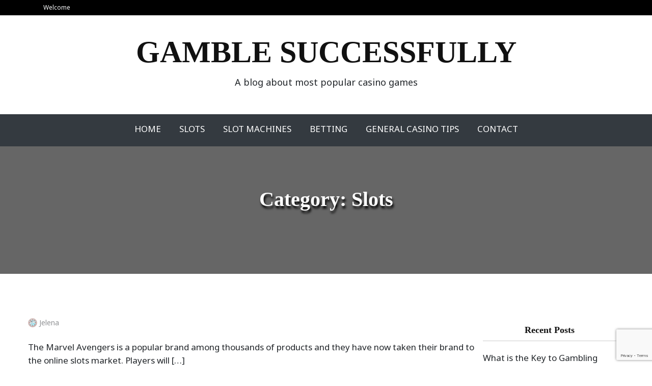

--- FILE ---
content_type: text/html; charset=UTF-8
request_url: https://www.gamblesuccessfully.com/category/slots/page/2/
body_size: 6851
content:
<!doctype html>
<html lang="en-US">
<head>
	<meta charset="UTF-8">
	<meta name="viewport" content="width=device-width, initial-scale=1">
	<link rel="profile" href="https://gmpg.org/xfn/11">

	<title>Slots &#8211; Page 2 &#8211; Gamble Successfully</title>
<meta name='robots' content='max-image-preview:large' />
<link rel='dns-prefetch' href='//fonts.googleapis.com' />
<link rel="alternate" type="application/rss+xml" title="Gamble Successfully &raquo; Feed" href="https://www.gamblesuccessfully.com/feed/" />
<link rel="alternate" type="application/rss+xml" title="Gamble Successfully &raquo; Comments Feed" href="https://www.gamblesuccessfully.com/comments/feed/" />
<link rel="alternate" type="application/rss+xml" title="Gamble Successfully &raquo; Slots Category Feed" href="https://www.gamblesuccessfully.com/category/slots/feed/" />
<script type="text/javascript">
/* <![CDATA[ */
window._wpemojiSettings = {"baseUrl":"https:\/\/s.w.org\/images\/core\/emoji\/14.0.0\/72x72\/","ext":".png","svgUrl":"https:\/\/s.w.org\/images\/core\/emoji\/14.0.0\/svg\/","svgExt":".svg","source":{"concatemoji":"https:\/\/www.gamblesuccessfully.com\/wp-includes\/js\/wp-emoji-release.min.js?ver=6.4.7"}};
/*! This file is auto-generated */
!function(i,n){var o,s,e;function c(e){try{var t={supportTests:e,timestamp:(new Date).valueOf()};sessionStorage.setItem(o,JSON.stringify(t))}catch(e){}}function p(e,t,n){e.clearRect(0,0,e.canvas.width,e.canvas.height),e.fillText(t,0,0);var t=new Uint32Array(e.getImageData(0,0,e.canvas.width,e.canvas.height).data),r=(e.clearRect(0,0,e.canvas.width,e.canvas.height),e.fillText(n,0,0),new Uint32Array(e.getImageData(0,0,e.canvas.width,e.canvas.height).data));return t.every(function(e,t){return e===r[t]})}function u(e,t,n){switch(t){case"flag":return n(e,"\ud83c\udff3\ufe0f\u200d\u26a7\ufe0f","\ud83c\udff3\ufe0f\u200b\u26a7\ufe0f")?!1:!n(e,"\ud83c\uddfa\ud83c\uddf3","\ud83c\uddfa\u200b\ud83c\uddf3")&&!n(e,"\ud83c\udff4\udb40\udc67\udb40\udc62\udb40\udc65\udb40\udc6e\udb40\udc67\udb40\udc7f","\ud83c\udff4\u200b\udb40\udc67\u200b\udb40\udc62\u200b\udb40\udc65\u200b\udb40\udc6e\u200b\udb40\udc67\u200b\udb40\udc7f");case"emoji":return!n(e,"\ud83e\udef1\ud83c\udffb\u200d\ud83e\udef2\ud83c\udfff","\ud83e\udef1\ud83c\udffb\u200b\ud83e\udef2\ud83c\udfff")}return!1}function f(e,t,n){var r="undefined"!=typeof WorkerGlobalScope&&self instanceof WorkerGlobalScope?new OffscreenCanvas(300,150):i.createElement("canvas"),a=r.getContext("2d",{willReadFrequently:!0}),o=(a.textBaseline="top",a.font="600 32px Arial",{});return e.forEach(function(e){o[e]=t(a,e,n)}),o}function t(e){var t=i.createElement("script");t.src=e,t.defer=!0,i.head.appendChild(t)}"undefined"!=typeof Promise&&(o="wpEmojiSettingsSupports",s=["flag","emoji"],n.supports={everything:!0,everythingExceptFlag:!0},e=new Promise(function(e){i.addEventListener("DOMContentLoaded",e,{once:!0})}),new Promise(function(t){var n=function(){try{var e=JSON.parse(sessionStorage.getItem(o));if("object"==typeof e&&"number"==typeof e.timestamp&&(new Date).valueOf()<e.timestamp+604800&&"object"==typeof e.supportTests)return e.supportTests}catch(e){}return null}();if(!n){if("undefined"!=typeof Worker&&"undefined"!=typeof OffscreenCanvas&&"undefined"!=typeof URL&&URL.createObjectURL&&"undefined"!=typeof Blob)try{var e="postMessage("+f.toString()+"("+[JSON.stringify(s),u.toString(),p.toString()].join(",")+"));",r=new Blob([e],{type:"text/javascript"}),a=new Worker(URL.createObjectURL(r),{name:"wpTestEmojiSupports"});return void(a.onmessage=function(e){c(n=e.data),a.terminate(),t(n)})}catch(e){}c(n=f(s,u,p))}t(n)}).then(function(e){for(var t in e)n.supports[t]=e[t],n.supports.everything=n.supports.everything&&n.supports[t],"flag"!==t&&(n.supports.everythingExceptFlag=n.supports.everythingExceptFlag&&n.supports[t]);n.supports.everythingExceptFlag=n.supports.everythingExceptFlag&&!n.supports.flag,n.DOMReady=!1,n.readyCallback=function(){n.DOMReady=!0}}).then(function(){return e}).then(function(){var e;n.supports.everything||(n.readyCallback(),(e=n.source||{}).concatemoji?t(e.concatemoji):e.wpemoji&&e.twemoji&&(t(e.twemoji),t(e.wpemoji)))}))}((window,document),window._wpemojiSettings);
/* ]]> */
</script>
<style id='wp-emoji-styles-inline-css' type='text/css'>

	img.wp-smiley, img.emoji {
		display: inline !important;
		border: none !important;
		box-shadow: none !important;
		height: 1em !important;
		width: 1em !important;
		margin: 0 0.07em !important;
		vertical-align: -0.1em !important;
		background: none !important;
		padding: 0 !important;
	}
</style>
<link rel='stylesheet' id='wp-block-library-css' href='https://www.gamblesuccessfully.com/wp-includes/css/dist/block-library/style.min.css?ver=6.4.7' type='text/css' media='all' />
<style id='classic-theme-styles-inline-css' type='text/css'>
/*! This file is auto-generated */
.wp-block-button__link{color:#fff;background-color:#32373c;border-radius:9999px;box-shadow:none;text-decoration:none;padding:calc(.667em + 2px) calc(1.333em + 2px);font-size:1.125em}.wp-block-file__button{background:#32373c;color:#fff;text-decoration:none}
</style>
<style id='global-styles-inline-css' type='text/css'>
body{--wp--preset--color--black: #000000;--wp--preset--color--cyan-bluish-gray: #abb8c3;--wp--preset--color--white: #ffffff;--wp--preset--color--pale-pink: #f78da7;--wp--preset--color--vivid-red: #cf2e2e;--wp--preset--color--luminous-vivid-orange: #ff6900;--wp--preset--color--luminous-vivid-amber: #fcb900;--wp--preset--color--light-green-cyan: #7bdcb5;--wp--preset--color--vivid-green-cyan: #00d084;--wp--preset--color--pale-cyan-blue: #8ed1fc;--wp--preset--color--vivid-cyan-blue: #0693e3;--wp--preset--color--vivid-purple: #9b51e0;--wp--preset--gradient--vivid-cyan-blue-to-vivid-purple: linear-gradient(135deg,rgba(6,147,227,1) 0%,rgb(155,81,224) 100%);--wp--preset--gradient--light-green-cyan-to-vivid-green-cyan: linear-gradient(135deg,rgb(122,220,180) 0%,rgb(0,208,130) 100%);--wp--preset--gradient--luminous-vivid-amber-to-luminous-vivid-orange: linear-gradient(135deg,rgba(252,185,0,1) 0%,rgba(255,105,0,1) 100%);--wp--preset--gradient--luminous-vivid-orange-to-vivid-red: linear-gradient(135deg,rgba(255,105,0,1) 0%,rgb(207,46,46) 100%);--wp--preset--gradient--very-light-gray-to-cyan-bluish-gray: linear-gradient(135deg,rgb(238,238,238) 0%,rgb(169,184,195) 100%);--wp--preset--gradient--cool-to-warm-spectrum: linear-gradient(135deg,rgb(74,234,220) 0%,rgb(151,120,209) 20%,rgb(207,42,186) 40%,rgb(238,44,130) 60%,rgb(251,105,98) 80%,rgb(254,248,76) 100%);--wp--preset--gradient--blush-light-purple: linear-gradient(135deg,rgb(255,206,236) 0%,rgb(152,150,240) 100%);--wp--preset--gradient--blush-bordeaux: linear-gradient(135deg,rgb(254,205,165) 0%,rgb(254,45,45) 50%,rgb(107,0,62) 100%);--wp--preset--gradient--luminous-dusk: linear-gradient(135deg,rgb(255,203,112) 0%,rgb(199,81,192) 50%,rgb(65,88,208) 100%);--wp--preset--gradient--pale-ocean: linear-gradient(135deg,rgb(255,245,203) 0%,rgb(182,227,212) 50%,rgb(51,167,181) 100%);--wp--preset--gradient--electric-grass: linear-gradient(135deg,rgb(202,248,128) 0%,rgb(113,206,126) 100%);--wp--preset--gradient--midnight: linear-gradient(135deg,rgb(2,3,129) 0%,rgb(40,116,252) 100%);--wp--preset--font-size--small: 13px;--wp--preset--font-size--medium: 20px;--wp--preset--font-size--large: 36px;--wp--preset--font-size--x-large: 42px;--wp--preset--spacing--20: 0.44rem;--wp--preset--spacing--30: 0.67rem;--wp--preset--spacing--40: 1rem;--wp--preset--spacing--50: 1.5rem;--wp--preset--spacing--60: 2.25rem;--wp--preset--spacing--70: 3.38rem;--wp--preset--spacing--80: 5.06rem;--wp--preset--shadow--natural: 6px 6px 9px rgba(0, 0, 0, 0.2);--wp--preset--shadow--deep: 12px 12px 50px rgba(0, 0, 0, 0.4);--wp--preset--shadow--sharp: 6px 6px 0px rgba(0, 0, 0, 0.2);--wp--preset--shadow--outlined: 6px 6px 0px -3px rgba(255, 255, 255, 1), 6px 6px rgba(0, 0, 0, 1);--wp--preset--shadow--crisp: 6px 6px 0px rgba(0, 0, 0, 1);}:where(.is-layout-flex){gap: 0.5em;}:where(.is-layout-grid){gap: 0.5em;}body .is-layout-flow > .alignleft{float: left;margin-inline-start: 0;margin-inline-end: 2em;}body .is-layout-flow > .alignright{float: right;margin-inline-start: 2em;margin-inline-end: 0;}body .is-layout-flow > .aligncenter{margin-left: auto !important;margin-right: auto !important;}body .is-layout-constrained > .alignleft{float: left;margin-inline-start: 0;margin-inline-end: 2em;}body .is-layout-constrained > .alignright{float: right;margin-inline-start: 2em;margin-inline-end: 0;}body .is-layout-constrained > .aligncenter{margin-left: auto !important;margin-right: auto !important;}body .is-layout-constrained > :where(:not(.alignleft):not(.alignright):not(.alignfull)){max-width: var(--wp--style--global--content-size);margin-left: auto !important;margin-right: auto !important;}body .is-layout-constrained > .alignwide{max-width: var(--wp--style--global--wide-size);}body .is-layout-flex{display: flex;}body .is-layout-flex{flex-wrap: wrap;align-items: center;}body .is-layout-flex > *{margin: 0;}body .is-layout-grid{display: grid;}body .is-layout-grid > *{margin: 0;}:where(.wp-block-columns.is-layout-flex){gap: 2em;}:where(.wp-block-columns.is-layout-grid){gap: 2em;}:where(.wp-block-post-template.is-layout-flex){gap: 1.25em;}:where(.wp-block-post-template.is-layout-grid){gap: 1.25em;}.has-black-color{color: var(--wp--preset--color--black) !important;}.has-cyan-bluish-gray-color{color: var(--wp--preset--color--cyan-bluish-gray) !important;}.has-white-color{color: var(--wp--preset--color--white) !important;}.has-pale-pink-color{color: var(--wp--preset--color--pale-pink) !important;}.has-vivid-red-color{color: var(--wp--preset--color--vivid-red) !important;}.has-luminous-vivid-orange-color{color: var(--wp--preset--color--luminous-vivid-orange) !important;}.has-luminous-vivid-amber-color{color: var(--wp--preset--color--luminous-vivid-amber) !important;}.has-light-green-cyan-color{color: var(--wp--preset--color--light-green-cyan) !important;}.has-vivid-green-cyan-color{color: var(--wp--preset--color--vivid-green-cyan) !important;}.has-pale-cyan-blue-color{color: var(--wp--preset--color--pale-cyan-blue) !important;}.has-vivid-cyan-blue-color{color: var(--wp--preset--color--vivid-cyan-blue) !important;}.has-vivid-purple-color{color: var(--wp--preset--color--vivid-purple) !important;}.has-black-background-color{background-color: var(--wp--preset--color--black) !important;}.has-cyan-bluish-gray-background-color{background-color: var(--wp--preset--color--cyan-bluish-gray) !important;}.has-white-background-color{background-color: var(--wp--preset--color--white) !important;}.has-pale-pink-background-color{background-color: var(--wp--preset--color--pale-pink) !important;}.has-vivid-red-background-color{background-color: var(--wp--preset--color--vivid-red) !important;}.has-luminous-vivid-orange-background-color{background-color: var(--wp--preset--color--luminous-vivid-orange) !important;}.has-luminous-vivid-amber-background-color{background-color: var(--wp--preset--color--luminous-vivid-amber) !important;}.has-light-green-cyan-background-color{background-color: var(--wp--preset--color--light-green-cyan) !important;}.has-vivid-green-cyan-background-color{background-color: var(--wp--preset--color--vivid-green-cyan) !important;}.has-pale-cyan-blue-background-color{background-color: var(--wp--preset--color--pale-cyan-blue) !important;}.has-vivid-cyan-blue-background-color{background-color: var(--wp--preset--color--vivid-cyan-blue) !important;}.has-vivid-purple-background-color{background-color: var(--wp--preset--color--vivid-purple) !important;}.has-black-border-color{border-color: var(--wp--preset--color--black) !important;}.has-cyan-bluish-gray-border-color{border-color: var(--wp--preset--color--cyan-bluish-gray) !important;}.has-white-border-color{border-color: var(--wp--preset--color--white) !important;}.has-pale-pink-border-color{border-color: var(--wp--preset--color--pale-pink) !important;}.has-vivid-red-border-color{border-color: var(--wp--preset--color--vivid-red) !important;}.has-luminous-vivid-orange-border-color{border-color: var(--wp--preset--color--luminous-vivid-orange) !important;}.has-luminous-vivid-amber-border-color{border-color: var(--wp--preset--color--luminous-vivid-amber) !important;}.has-light-green-cyan-border-color{border-color: var(--wp--preset--color--light-green-cyan) !important;}.has-vivid-green-cyan-border-color{border-color: var(--wp--preset--color--vivid-green-cyan) !important;}.has-pale-cyan-blue-border-color{border-color: var(--wp--preset--color--pale-cyan-blue) !important;}.has-vivid-cyan-blue-border-color{border-color: var(--wp--preset--color--vivid-cyan-blue) !important;}.has-vivid-purple-border-color{border-color: var(--wp--preset--color--vivid-purple) !important;}.has-vivid-cyan-blue-to-vivid-purple-gradient-background{background: var(--wp--preset--gradient--vivid-cyan-blue-to-vivid-purple) !important;}.has-light-green-cyan-to-vivid-green-cyan-gradient-background{background: var(--wp--preset--gradient--light-green-cyan-to-vivid-green-cyan) !important;}.has-luminous-vivid-amber-to-luminous-vivid-orange-gradient-background{background: var(--wp--preset--gradient--luminous-vivid-amber-to-luminous-vivid-orange) !important;}.has-luminous-vivid-orange-to-vivid-red-gradient-background{background: var(--wp--preset--gradient--luminous-vivid-orange-to-vivid-red) !important;}.has-very-light-gray-to-cyan-bluish-gray-gradient-background{background: var(--wp--preset--gradient--very-light-gray-to-cyan-bluish-gray) !important;}.has-cool-to-warm-spectrum-gradient-background{background: var(--wp--preset--gradient--cool-to-warm-spectrum) !important;}.has-blush-light-purple-gradient-background{background: var(--wp--preset--gradient--blush-light-purple) !important;}.has-blush-bordeaux-gradient-background{background: var(--wp--preset--gradient--blush-bordeaux) !important;}.has-luminous-dusk-gradient-background{background: var(--wp--preset--gradient--luminous-dusk) !important;}.has-pale-ocean-gradient-background{background: var(--wp--preset--gradient--pale-ocean) !important;}.has-electric-grass-gradient-background{background: var(--wp--preset--gradient--electric-grass) !important;}.has-midnight-gradient-background{background: var(--wp--preset--gradient--midnight) !important;}.has-small-font-size{font-size: var(--wp--preset--font-size--small) !important;}.has-medium-font-size{font-size: var(--wp--preset--font-size--medium) !important;}.has-large-font-size{font-size: var(--wp--preset--font-size--large) !important;}.has-x-large-font-size{font-size: var(--wp--preset--font-size--x-large) !important;}
.wp-block-navigation a:where(:not(.wp-element-button)){color: inherit;}
:where(.wp-block-post-template.is-layout-flex){gap: 1.25em;}:where(.wp-block-post-template.is-layout-grid){gap: 1.25em;}
:where(.wp-block-columns.is-layout-flex){gap: 2em;}:where(.wp-block-columns.is-layout-grid){gap: 2em;}
.wp-block-pullquote{font-size: 1.5em;line-height: 1.6;}
</style>
<link rel='stylesheet' id='contact-form-7-css' href='https://www.gamblesuccessfully.com/wp-content/plugins/contact-form-7/includes/css/styles.css?ver=5.8.5' type='text/css' media='all' />
<link rel='stylesheet' id='gute-plus-font-css' href='https://fonts.googleapis.com/css?family=Roboto%3A400%2C600%7CNoto+Sans%3A400%2C600%2C700&#038;subset=latin%2Clatin-ext' type='text/css' media='all' />
<link rel='stylesheet' id='bootstrap-css' href='https://www.gamblesuccessfully.com/wp-content/themes/gute/assets/css/bootstrap.min.css?ver=4.2.0' type='text/css' media='all' />
<link rel='stylesheet' id='font-awesome-css' href='https://www.gamblesuccessfully.com/wp-content/themes/gute/assets/css/font-awesome.min.css?ver=4.7.0' type='text/css' media='all' />
<link rel='stylesheet' id='gute-default-css' href='https://www.gamblesuccessfully.com/wp-content/themes/gute/assets/css/default.css?ver=1.2.10' type='text/css' media='all' />
<link rel='stylesheet' id='gute-plus-parent-style-css' href='https://www.gamblesuccessfully.com/wp-content/themes/gute/style.css?ver=6.4.7' type='text/css' media='all' />
<link rel='stylesheet' id='gute-plus-main-css' href='https://www.gamblesuccessfully.com/wp-content/themes/gute-plus/assets/css/main.css?ver=1.0.2' type='text/css' media='all' />
<link rel='stylesheet' id='gute-style-css' href='https://www.gamblesuccessfully.com/wp-content/themes/gute-plus/style.css?ver=1.2.10' type='text/css' media='all' />
<script type="text/javascript" src="https://www.gamblesuccessfully.com/wp-includes/js/jquery/jquery.min.js?ver=3.7.1" id="jquery-core-js"></script>
<script type="text/javascript" src="https://www.gamblesuccessfully.com/wp-includes/js/jquery/jquery-migrate.min.js?ver=3.4.1" id="jquery-migrate-js"></script>
<link rel="https://api.w.org/" href="https://www.gamblesuccessfully.com/wp-json/" /><link rel="alternate" type="application/json" href="https://www.gamblesuccessfully.com/wp-json/wp/v2/categories/5" /><link rel="EditURI" type="application/rsd+xml" title="RSD" href="https://www.gamblesuccessfully.com/xmlrpc.php?rsd" />
<meta name="generator" content="WordPress 6.4.7" />
</head>

<body data-rsssl=1 class="archive paged category category-slots category-5 paged-2 category-paged-2 hfeed">
	<div id="page" class="site">
	<a class="skip-link screen-reader-text" href="#content">Skip to content</a>

	<header id="masthead" class="site-header">
						<div class="gute-topbar">
		<div class="container">
			<div class="row">
				<div class="col-md-5">
					<div class="top-time">
					Welcome					</div>
				</div>
				<div class="col-md-7">
					<div class="topbar-menu text-right">
						<nav id="top-navigation" class="top-navigation">
																		
									
						</nav><!-- #site-navigation -->	
					</div>
				</div>
			</div>
		</div>
	</div>
		<div class="container">
			<div class="row">
				<div class="col-md-12">
					<div class="site-branding">
						<div class="site-logo text-center">
															<h1 class="site-title-text"><a class="text-logo" href="https://www.gamblesuccessfully.com/" rel="home">Gamble Successfully</a></h1>
															 							<p class="site-description">A blog about most popular casino games</p>
												</div>
					</div><!-- .site-branding -->
				</div>
			</div>
		</div>
				<div class="main-nav bg-dark">
					<div class="container">

						<nav class="navbar navbar-expand-lg main-menu text-center">
						    <button class="navbar-toggler" type="button" data-toggle="collapse" data-target="#navbar-content" aria-controls="navbar-content" aria-expanded="false" aria-label="Toggle Navigation">
						        <span class="navbar-toggler-icon"><i class="fa fa-bars"></i></span>
						    </button>
						    <div class="collapse navbar-collapse" id="navbar-content">
						        <ul id="primary-menu" class="navbar-nav ml-auto"><li itemscope="itemscope" itemtype="https://www.schema.org/SiteNavigationElement" id="menu-item-107" class="menu-item menu-item-type-custom menu-item-object-custom menu-item-home menu-item-107 nav-item"><a title="Home" href="https://www.gamblesuccessfully.com" class="nav-link">Home</a></li>
<li itemscope="itemscope" itemtype="https://www.schema.org/SiteNavigationElement" id="menu-item-103" class="menu-item menu-item-type-taxonomy menu-item-object-category current-menu-item active menu-item-103 nav-item"><a title="Slots" href="https://www.gamblesuccessfully.com/category/slots/" class="nav-link" aria-current="page">Slots</a></li>
<li itemscope="itemscope" itemtype="https://www.schema.org/SiteNavigationElement" id="menu-item-104" class="menu-item menu-item-type-taxonomy menu-item-object-category menu-item-104 nav-item"><a title="Slot Machines" href="https://www.gamblesuccessfully.com/category/slot-machines/" class="nav-link">Slot Machines</a></li>
<li itemscope="itemscope" itemtype="https://www.schema.org/SiteNavigationElement" id="menu-item-105" class="menu-item menu-item-type-taxonomy menu-item-object-category menu-item-105 nav-item"><a title="Betting" href="https://www.gamblesuccessfully.com/category/betting/" class="nav-link">Betting</a></li>
<li itemscope="itemscope" itemtype="https://www.schema.org/SiteNavigationElement" id="menu-item-106" class="menu-item menu-item-type-taxonomy menu-item-object-category menu-item-106 nav-item"><a title="General Casino Tips" href="https://www.gamblesuccessfully.com/category/general-casino-tips/" class="nav-link">General Casino Tips</a></li>
<li itemscope="itemscope" itemtype="https://www.schema.org/SiteNavigationElement" id="menu-item-102" class="menu-item menu-item-type-post_type menu-item-object-page menu-item-102 nav-item"><a title="Contact" href="https://www.gamblesuccessfully.com/contact/" class="nav-link">Contact</a></li>
</ul>						    </div>
						</nav>	
					</div>
				</div>
	</header>
		<div id="content" class="site-content">

<div class="page-head">
	 	 <div class="overlay-text"></div>
	<header class="img-header">
		<h1 class="img-title">Category: <span>Slots</span></h1>	</header><!-- .entry-header -->

</div>
<div class="container space-padding">
	<div class="row">
				<div class="col-lg-9">
			<div id="primary" class="content-area">
				<main id="main" class="site-main">

				<div class="row">
					<article id="post-41" class="post-standard post-41 post type-post status-publish format-standard hentry category-slots tag-marvel-avengers-slot">
				<header class="entry-header">
							<div class="single-meta">
					<span class="author"><img alt='' src='https://secure.gravatar.com/avatar/daf539ee98aea92ea5952fa7d328b687?s=96&#038;d=wavatar&#038;r=g' class='avatar avatar-96 photo' height='96' width='96' /> <a href="https://www.gamblesuccessfully.com/author/jelena/">Jelena</a></span>
					
					
				</div><!-- .entry-meta -->
					</header><!-- .entry-header -->
		<div class="entry-content">
			<p>The Marvel Avengers is a popular brand among thousands of products and they have now taken their brand to the online slots market. Players will [&hellip;]</p>
		<a href="https://www.gamblesuccessfully.com/marvel-avengers-slot-review/" class="btn-readmore">Read More</a>
					</div><!-- .entry-content -->

		<footer class="entry-footer mrb-5">
			<span class="cat-links"><i class="fa fa-list-alt"></i>  <a href="https://www.gamblesuccessfully.com/category/slots/" rel="category tag">Slots</a></span><span class="tags-links"><i class="fa fa-tag"></i> <a href="https://www.gamblesuccessfully.com/tag/marvel-avengers-slot/" rel="tag">Marvel Avengers Slot</a></span>		</footer><!-- .entry-footer -->
	</article><!-- #post-41 -->
	<article id="post-37" class="post-standard post-37 post type-post status-publish format-standard hentry category-slots">
				<header class="entry-header">
							<div class="single-meta">
					<span class="author"><img alt='' src='https://secure.gravatar.com/avatar/daf539ee98aea92ea5952fa7d328b687?s=96&#038;d=wavatar&#038;r=g' class='avatar avatar-96 photo' height='96' width='96' /> <a href="https://www.gamblesuccessfully.com/author/jelena/">Jelena</a></span>
					
					
				</div><!-- .entry-meta -->
					</header><!-- .entry-header -->
		<div class="entry-content">
			<p>You may have played slots games before. Most people are familiar with them and how they work, by matching similar items to get prizes. These [&hellip;]</p>
		<a href="https://www.gamblesuccessfully.com/fun-playing-mobile-slots-games/" class="btn-readmore">Read More</a>
					</div><!-- .entry-content -->

		<footer class="entry-footer mrb-5">
			<span class="cat-links"><i class="fa fa-list-alt"></i>  <a href="https://www.gamblesuccessfully.com/category/slots/" rel="category tag">Slots</a></span>		</footer><!-- .entry-footer -->
	</article><!-- #post-37 -->
	<article id="post-26" class="post-standard post-26 post type-post status-publish format-standard hentry category-slots tag-microgaming-new-online-slots-games">
				<header class="entry-header">
							<div class="single-meta">
					<span class="author"><img alt='' src='https://secure.gravatar.com/avatar/daf539ee98aea92ea5952fa7d328b687?s=96&#038;d=wavatar&#038;r=g' class='avatar avatar-96 photo' height='96' width='96' /> <a href="https://www.gamblesuccessfully.com/author/jelena/">Jelena</a></span>
					
					
				</div><!-- .entry-meta -->
					</header><!-- .entry-header -->
		<div class="entry-content">
			<p>Microgaming new online slots games are constantly being released, which is always great news for the fans of the Royal Vegas Canada slots. People in [&hellip;]</p>
		<a href="https://www.gamblesuccessfully.com/microgaming-new-online-slots-games/" class="btn-readmore">Read More</a>
					</div><!-- .entry-content -->

		<footer class="entry-footer mrb-5">
			<span class="cat-links"><i class="fa fa-list-alt"></i>  <a href="https://www.gamblesuccessfully.com/category/slots/" rel="category tag">Slots</a></span><span class="tags-links"><i class="fa fa-tag"></i> <a href="https://www.gamblesuccessfully.com/tag/microgaming-new-online-slots-games/" rel="tag">Microgaming new online slots games</a></span>		</footer><!-- .entry-footer -->
	</article><!-- #post-26 -->
	<article id="post-11" class="post-standard post-11 post type-post status-publish format-standard hentry category-slots tag-slot-tournament">
				<header class="entry-header">
							<div class="single-meta">
					<span class="author"><img alt='' src='https://secure.gravatar.com/avatar/daf539ee98aea92ea5952fa7d328b687?s=96&#038;d=wavatar&#038;r=g' class='avatar avatar-96 photo' height='96' width='96' loading='lazy' /> <a href="https://www.gamblesuccessfully.com/author/jelena/">Jelena</a></span>
					
					
				</div><!-- .entry-meta -->
					</header><!-- .entry-header -->
		<div class="entry-content">
			<p>What is a Slot Tournament Anyway? Good question. In a slot tournament, players each pay to enter. Some tournaments don&#8217;t charge a fee (they&#8217;re called [&hellip;]</p>
		<a href="https://www.gamblesuccessfully.com/slot-tournaments-online/" class="btn-readmore">Read More</a>
					</div><!-- .entry-content -->

		<footer class="entry-footer mrb-5">
			<span class="cat-links"><i class="fa fa-list-alt"></i>  <a href="https://www.gamblesuccessfully.com/category/slots/" rel="category tag">Slots</a></span><span class="tags-links"><i class="fa fa-tag"></i> <a href="https://www.gamblesuccessfully.com/tag/slot-tournament/" rel="tag">Slot Tournament</a></span>		</footer><!-- .entry-footer -->
	</article><!-- #post-11 -->
	<article id="post-13" class="post-standard post-13 post type-post status-publish format-standard hentry category-slots tag-pigskin-payout-slot">
				<header class="entry-header">
							<div class="single-meta">
					<span class="author"><img alt='' src='https://secure.gravatar.com/avatar/daf539ee98aea92ea5952fa7d328b687?s=96&#038;d=wavatar&#038;r=g' class='avatar avatar-96 photo' height='96' width='96' loading='lazy' /> <a href="https://www.gamblesuccessfully.com/author/jelena/">Jelena</a></span>
					
					
				</div><!-- .entry-meta -->
					</header><!-- .entry-header -->
		<div class="entry-content">
			<p>Pigskin Payout was released by Rival Gaming. It went live on December 1st 2008. The first of December was a Monday, so releasing the Pigskin [&hellip;]</p>
		<a href="https://www.gamblesuccessfully.com/pigskin-payout-slot/" class="btn-readmore">Read More</a>
					</div><!-- .entry-content -->

		<footer class="entry-footer mrb-5">
			<span class="cat-links"><i class="fa fa-list-alt"></i>  <a href="https://www.gamblesuccessfully.com/category/slots/" rel="category tag">Slots</a></span><span class="tags-links"><i class="fa fa-tag"></i> <a href="https://www.gamblesuccessfully.com/tag/pigskin-payout-slot/" rel="tag">Pigskin Payout Slot</a></span>		</footer><!-- .entry-footer -->
	</article><!-- #post-13 -->
			</div>
	
	<nav class="navigation posts-navigation" aria-label="Posts">
		<h2 class="screen-reader-text">Posts navigation</h2>
		<div class="nav-links"><div class="nav-next"><a href="https://www.gamblesuccessfully.com/category/slots/" >Newer posts</a></div></div>
	</nav>
				</main><!-- #main -->
			</div><!-- #primary -->	
		</div>
				<div class="col-lg-3">
			
<aside id="secondary" class="widget-area">
	
		<section id="recent-posts-2" class="widget sidebar widget_recent_entries">
		<h2 class="widget-title">Recent Posts</h2>
		<ul>
											<li>
					<a href="https://www.gamblesuccessfully.com/what-is-the-key-to-gambling-successfully/">What is the Key to Gambling Successfully?</a>
									</li>
											<li>
					<a href="https://www.gamblesuccessfully.com/3-big-tips-help-understand-slot-games/">3 Big Tips To Help You Understand Slot Games</a>
									</li>
											<li>
					<a href="https://www.gamblesuccessfully.com/picking-online-slot-casino/">Picking an Online Slot Casino</a>
									</li>
											<li>
					<a href="https://www.gamblesuccessfully.com/microgaming-slots/">Microgaming Slots</a>
									</li>
											<li>
					<a href="https://www.gamblesuccessfully.com/top-african-themed-slots/">Top African themed slots</a>
									</li>
					</ul>

		</section></aside><!-- #secondary -->
		</div>
			</div>
</div>

	</div><!-- #content -->

	<footer id="colophon" class="site-footer">
			<div class="footer-bottom">
			<div class="baby-container site-info text-center">
				<div class="container">
				WordPress Theme: Gute Plus Develop by <a href="https://wpthemespace.com/product/gute-plus">wpthemespace.com</a>				</div>
			</div><!-- .site-info -->
		</div>
			
	
	</footer><!-- #colophon -->
</div><!-- #page -->

<script type="text/javascript" src="https://www.gamblesuccessfully.com/wp-content/plugins/contact-form-7/includes/swv/js/index.js?ver=5.8.5" id="swv-js"></script>
<script type="text/javascript" id="contact-form-7-js-extra">
/* <![CDATA[ */
var wpcf7 = {"api":{"root":"https:\/\/www.gamblesuccessfully.com\/wp-json\/","namespace":"contact-form-7\/v1"},"cached":"1"};
/* ]]> */
</script>
<script type="text/javascript" src="https://www.gamblesuccessfully.com/wp-content/plugins/contact-form-7/includes/js/index.js?ver=5.8.5" id="contact-form-7-js"></script>
<script type="text/javascript" src="https://www.gamblesuccessfully.com/wp-content/themes/gute/assets/js/bootstrap.min.js?ver=20180810" id="bootstrap-js"></script>
<script type="text/javascript" src="https://www.gamblesuccessfully.com/wp-content/themes/gute/assets/js/main.js?ver=1.2.10" id="gute-main-js"></script>
<script type="text/javascript" src="https://www.gamblesuccessfully.com/wp-content/themes/gute/assets/js/skip-link-focus-fix.js?ver=1.2.10" id="gute-skip-link-focus-fix-js"></script>
<script type="text/javascript" src="https://www.google.com/recaptcha/api.js?render=6LeMI08kAAAAAEJ7CRCw_UtmO_gI8Wh3lHtEhyV8&amp;ver=3.0" id="google-recaptcha-js"></script>
<script type="text/javascript" src="https://www.gamblesuccessfully.com/wp-includes/js/dist/vendor/wp-polyfill-inert.min.js?ver=3.1.2" id="wp-polyfill-inert-js"></script>
<script type="text/javascript" src="https://www.gamblesuccessfully.com/wp-includes/js/dist/vendor/regenerator-runtime.min.js?ver=0.14.0" id="regenerator-runtime-js"></script>
<script type="text/javascript" src="https://www.gamblesuccessfully.com/wp-includes/js/dist/vendor/wp-polyfill.min.js?ver=3.15.0" id="wp-polyfill-js"></script>
<script type="text/javascript" id="wpcf7-recaptcha-js-extra">
/* <![CDATA[ */
var wpcf7_recaptcha = {"sitekey":"6LeMI08kAAAAAEJ7CRCw_UtmO_gI8Wh3lHtEhyV8","actions":{"homepage":"homepage","contactform":"contactform"}};
/* ]]> */
</script>
<script type="text/javascript" src="https://www.gamblesuccessfully.com/wp-content/plugins/contact-form-7/modules/recaptcha/index.js?ver=5.8.5" id="wpcf7-recaptcha-js"></script>

</body>
</html>


<!-- Page supported by LiteSpeed Cache 6.5.2 on 2026-01-21 16:31:58 -->

--- FILE ---
content_type: text/html; charset=utf-8
request_url: https://www.google.com/recaptcha/api2/anchor?ar=1&k=6LeMI08kAAAAAEJ7CRCw_UtmO_gI8Wh3lHtEhyV8&co=aHR0cHM6Ly93d3cuZ2FtYmxlc3VjY2Vzc2Z1bGx5LmNvbTo0NDM.&hl=en&v=PoyoqOPhxBO7pBk68S4YbpHZ&size=invisible&anchor-ms=20000&execute-ms=30000&cb=n6igf3dmh3a5
body_size: 49908
content:
<!DOCTYPE HTML><html dir="ltr" lang="en"><head><meta http-equiv="Content-Type" content="text/html; charset=UTF-8">
<meta http-equiv="X-UA-Compatible" content="IE=edge">
<title>reCAPTCHA</title>
<style type="text/css">
/* cyrillic-ext */
@font-face {
  font-family: 'Roboto';
  font-style: normal;
  font-weight: 400;
  font-stretch: 100%;
  src: url(//fonts.gstatic.com/s/roboto/v48/KFO7CnqEu92Fr1ME7kSn66aGLdTylUAMa3GUBHMdazTgWw.woff2) format('woff2');
  unicode-range: U+0460-052F, U+1C80-1C8A, U+20B4, U+2DE0-2DFF, U+A640-A69F, U+FE2E-FE2F;
}
/* cyrillic */
@font-face {
  font-family: 'Roboto';
  font-style: normal;
  font-weight: 400;
  font-stretch: 100%;
  src: url(//fonts.gstatic.com/s/roboto/v48/KFO7CnqEu92Fr1ME7kSn66aGLdTylUAMa3iUBHMdazTgWw.woff2) format('woff2');
  unicode-range: U+0301, U+0400-045F, U+0490-0491, U+04B0-04B1, U+2116;
}
/* greek-ext */
@font-face {
  font-family: 'Roboto';
  font-style: normal;
  font-weight: 400;
  font-stretch: 100%;
  src: url(//fonts.gstatic.com/s/roboto/v48/KFO7CnqEu92Fr1ME7kSn66aGLdTylUAMa3CUBHMdazTgWw.woff2) format('woff2');
  unicode-range: U+1F00-1FFF;
}
/* greek */
@font-face {
  font-family: 'Roboto';
  font-style: normal;
  font-weight: 400;
  font-stretch: 100%;
  src: url(//fonts.gstatic.com/s/roboto/v48/KFO7CnqEu92Fr1ME7kSn66aGLdTylUAMa3-UBHMdazTgWw.woff2) format('woff2');
  unicode-range: U+0370-0377, U+037A-037F, U+0384-038A, U+038C, U+038E-03A1, U+03A3-03FF;
}
/* math */
@font-face {
  font-family: 'Roboto';
  font-style: normal;
  font-weight: 400;
  font-stretch: 100%;
  src: url(//fonts.gstatic.com/s/roboto/v48/KFO7CnqEu92Fr1ME7kSn66aGLdTylUAMawCUBHMdazTgWw.woff2) format('woff2');
  unicode-range: U+0302-0303, U+0305, U+0307-0308, U+0310, U+0312, U+0315, U+031A, U+0326-0327, U+032C, U+032F-0330, U+0332-0333, U+0338, U+033A, U+0346, U+034D, U+0391-03A1, U+03A3-03A9, U+03B1-03C9, U+03D1, U+03D5-03D6, U+03F0-03F1, U+03F4-03F5, U+2016-2017, U+2034-2038, U+203C, U+2040, U+2043, U+2047, U+2050, U+2057, U+205F, U+2070-2071, U+2074-208E, U+2090-209C, U+20D0-20DC, U+20E1, U+20E5-20EF, U+2100-2112, U+2114-2115, U+2117-2121, U+2123-214F, U+2190, U+2192, U+2194-21AE, U+21B0-21E5, U+21F1-21F2, U+21F4-2211, U+2213-2214, U+2216-22FF, U+2308-230B, U+2310, U+2319, U+231C-2321, U+2336-237A, U+237C, U+2395, U+239B-23B7, U+23D0, U+23DC-23E1, U+2474-2475, U+25AF, U+25B3, U+25B7, U+25BD, U+25C1, U+25CA, U+25CC, U+25FB, U+266D-266F, U+27C0-27FF, U+2900-2AFF, U+2B0E-2B11, U+2B30-2B4C, U+2BFE, U+3030, U+FF5B, U+FF5D, U+1D400-1D7FF, U+1EE00-1EEFF;
}
/* symbols */
@font-face {
  font-family: 'Roboto';
  font-style: normal;
  font-weight: 400;
  font-stretch: 100%;
  src: url(//fonts.gstatic.com/s/roboto/v48/KFO7CnqEu92Fr1ME7kSn66aGLdTylUAMaxKUBHMdazTgWw.woff2) format('woff2');
  unicode-range: U+0001-000C, U+000E-001F, U+007F-009F, U+20DD-20E0, U+20E2-20E4, U+2150-218F, U+2190, U+2192, U+2194-2199, U+21AF, U+21E6-21F0, U+21F3, U+2218-2219, U+2299, U+22C4-22C6, U+2300-243F, U+2440-244A, U+2460-24FF, U+25A0-27BF, U+2800-28FF, U+2921-2922, U+2981, U+29BF, U+29EB, U+2B00-2BFF, U+4DC0-4DFF, U+FFF9-FFFB, U+10140-1018E, U+10190-1019C, U+101A0, U+101D0-101FD, U+102E0-102FB, U+10E60-10E7E, U+1D2C0-1D2D3, U+1D2E0-1D37F, U+1F000-1F0FF, U+1F100-1F1AD, U+1F1E6-1F1FF, U+1F30D-1F30F, U+1F315, U+1F31C, U+1F31E, U+1F320-1F32C, U+1F336, U+1F378, U+1F37D, U+1F382, U+1F393-1F39F, U+1F3A7-1F3A8, U+1F3AC-1F3AF, U+1F3C2, U+1F3C4-1F3C6, U+1F3CA-1F3CE, U+1F3D4-1F3E0, U+1F3ED, U+1F3F1-1F3F3, U+1F3F5-1F3F7, U+1F408, U+1F415, U+1F41F, U+1F426, U+1F43F, U+1F441-1F442, U+1F444, U+1F446-1F449, U+1F44C-1F44E, U+1F453, U+1F46A, U+1F47D, U+1F4A3, U+1F4B0, U+1F4B3, U+1F4B9, U+1F4BB, U+1F4BF, U+1F4C8-1F4CB, U+1F4D6, U+1F4DA, U+1F4DF, U+1F4E3-1F4E6, U+1F4EA-1F4ED, U+1F4F7, U+1F4F9-1F4FB, U+1F4FD-1F4FE, U+1F503, U+1F507-1F50B, U+1F50D, U+1F512-1F513, U+1F53E-1F54A, U+1F54F-1F5FA, U+1F610, U+1F650-1F67F, U+1F687, U+1F68D, U+1F691, U+1F694, U+1F698, U+1F6AD, U+1F6B2, U+1F6B9-1F6BA, U+1F6BC, U+1F6C6-1F6CF, U+1F6D3-1F6D7, U+1F6E0-1F6EA, U+1F6F0-1F6F3, U+1F6F7-1F6FC, U+1F700-1F7FF, U+1F800-1F80B, U+1F810-1F847, U+1F850-1F859, U+1F860-1F887, U+1F890-1F8AD, U+1F8B0-1F8BB, U+1F8C0-1F8C1, U+1F900-1F90B, U+1F93B, U+1F946, U+1F984, U+1F996, U+1F9E9, U+1FA00-1FA6F, U+1FA70-1FA7C, U+1FA80-1FA89, U+1FA8F-1FAC6, U+1FACE-1FADC, U+1FADF-1FAE9, U+1FAF0-1FAF8, U+1FB00-1FBFF;
}
/* vietnamese */
@font-face {
  font-family: 'Roboto';
  font-style: normal;
  font-weight: 400;
  font-stretch: 100%;
  src: url(//fonts.gstatic.com/s/roboto/v48/KFO7CnqEu92Fr1ME7kSn66aGLdTylUAMa3OUBHMdazTgWw.woff2) format('woff2');
  unicode-range: U+0102-0103, U+0110-0111, U+0128-0129, U+0168-0169, U+01A0-01A1, U+01AF-01B0, U+0300-0301, U+0303-0304, U+0308-0309, U+0323, U+0329, U+1EA0-1EF9, U+20AB;
}
/* latin-ext */
@font-face {
  font-family: 'Roboto';
  font-style: normal;
  font-weight: 400;
  font-stretch: 100%;
  src: url(//fonts.gstatic.com/s/roboto/v48/KFO7CnqEu92Fr1ME7kSn66aGLdTylUAMa3KUBHMdazTgWw.woff2) format('woff2');
  unicode-range: U+0100-02BA, U+02BD-02C5, U+02C7-02CC, U+02CE-02D7, U+02DD-02FF, U+0304, U+0308, U+0329, U+1D00-1DBF, U+1E00-1E9F, U+1EF2-1EFF, U+2020, U+20A0-20AB, U+20AD-20C0, U+2113, U+2C60-2C7F, U+A720-A7FF;
}
/* latin */
@font-face {
  font-family: 'Roboto';
  font-style: normal;
  font-weight: 400;
  font-stretch: 100%;
  src: url(//fonts.gstatic.com/s/roboto/v48/KFO7CnqEu92Fr1ME7kSn66aGLdTylUAMa3yUBHMdazQ.woff2) format('woff2');
  unicode-range: U+0000-00FF, U+0131, U+0152-0153, U+02BB-02BC, U+02C6, U+02DA, U+02DC, U+0304, U+0308, U+0329, U+2000-206F, U+20AC, U+2122, U+2191, U+2193, U+2212, U+2215, U+FEFF, U+FFFD;
}
/* cyrillic-ext */
@font-face {
  font-family: 'Roboto';
  font-style: normal;
  font-weight: 500;
  font-stretch: 100%;
  src: url(//fonts.gstatic.com/s/roboto/v48/KFO7CnqEu92Fr1ME7kSn66aGLdTylUAMa3GUBHMdazTgWw.woff2) format('woff2');
  unicode-range: U+0460-052F, U+1C80-1C8A, U+20B4, U+2DE0-2DFF, U+A640-A69F, U+FE2E-FE2F;
}
/* cyrillic */
@font-face {
  font-family: 'Roboto';
  font-style: normal;
  font-weight: 500;
  font-stretch: 100%;
  src: url(//fonts.gstatic.com/s/roboto/v48/KFO7CnqEu92Fr1ME7kSn66aGLdTylUAMa3iUBHMdazTgWw.woff2) format('woff2');
  unicode-range: U+0301, U+0400-045F, U+0490-0491, U+04B0-04B1, U+2116;
}
/* greek-ext */
@font-face {
  font-family: 'Roboto';
  font-style: normal;
  font-weight: 500;
  font-stretch: 100%;
  src: url(//fonts.gstatic.com/s/roboto/v48/KFO7CnqEu92Fr1ME7kSn66aGLdTylUAMa3CUBHMdazTgWw.woff2) format('woff2');
  unicode-range: U+1F00-1FFF;
}
/* greek */
@font-face {
  font-family: 'Roboto';
  font-style: normal;
  font-weight: 500;
  font-stretch: 100%;
  src: url(//fonts.gstatic.com/s/roboto/v48/KFO7CnqEu92Fr1ME7kSn66aGLdTylUAMa3-UBHMdazTgWw.woff2) format('woff2');
  unicode-range: U+0370-0377, U+037A-037F, U+0384-038A, U+038C, U+038E-03A1, U+03A3-03FF;
}
/* math */
@font-face {
  font-family: 'Roboto';
  font-style: normal;
  font-weight: 500;
  font-stretch: 100%;
  src: url(//fonts.gstatic.com/s/roboto/v48/KFO7CnqEu92Fr1ME7kSn66aGLdTylUAMawCUBHMdazTgWw.woff2) format('woff2');
  unicode-range: U+0302-0303, U+0305, U+0307-0308, U+0310, U+0312, U+0315, U+031A, U+0326-0327, U+032C, U+032F-0330, U+0332-0333, U+0338, U+033A, U+0346, U+034D, U+0391-03A1, U+03A3-03A9, U+03B1-03C9, U+03D1, U+03D5-03D6, U+03F0-03F1, U+03F4-03F5, U+2016-2017, U+2034-2038, U+203C, U+2040, U+2043, U+2047, U+2050, U+2057, U+205F, U+2070-2071, U+2074-208E, U+2090-209C, U+20D0-20DC, U+20E1, U+20E5-20EF, U+2100-2112, U+2114-2115, U+2117-2121, U+2123-214F, U+2190, U+2192, U+2194-21AE, U+21B0-21E5, U+21F1-21F2, U+21F4-2211, U+2213-2214, U+2216-22FF, U+2308-230B, U+2310, U+2319, U+231C-2321, U+2336-237A, U+237C, U+2395, U+239B-23B7, U+23D0, U+23DC-23E1, U+2474-2475, U+25AF, U+25B3, U+25B7, U+25BD, U+25C1, U+25CA, U+25CC, U+25FB, U+266D-266F, U+27C0-27FF, U+2900-2AFF, U+2B0E-2B11, U+2B30-2B4C, U+2BFE, U+3030, U+FF5B, U+FF5D, U+1D400-1D7FF, U+1EE00-1EEFF;
}
/* symbols */
@font-face {
  font-family: 'Roboto';
  font-style: normal;
  font-weight: 500;
  font-stretch: 100%;
  src: url(//fonts.gstatic.com/s/roboto/v48/KFO7CnqEu92Fr1ME7kSn66aGLdTylUAMaxKUBHMdazTgWw.woff2) format('woff2');
  unicode-range: U+0001-000C, U+000E-001F, U+007F-009F, U+20DD-20E0, U+20E2-20E4, U+2150-218F, U+2190, U+2192, U+2194-2199, U+21AF, U+21E6-21F0, U+21F3, U+2218-2219, U+2299, U+22C4-22C6, U+2300-243F, U+2440-244A, U+2460-24FF, U+25A0-27BF, U+2800-28FF, U+2921-2922, U+2981, U+29BF, U+29EB, U+2B00-2BFF, U+4DC0-4DFF, U+FFF9-FFFB, U+10140-1018E, U+10190-1019C, U+101A0, U+101D0-101FD, U+102E0-102FB, U+10E60-10E7E, U+1D2C0-1D2D3, U+1D2E0-1D37F, U+1F000-1F0FF, U+1F100-1F1AD, U+1F1E6-1F1FF, U+1F30D-1F30F, U+1F315, U+1F31C, U+1F31E, U+1F320-1F32C, U+1F336, U+1F378, U+1F37D, U+1F382, U+1F393-1F39F, U+1F3A7-1F3A8, U+1F3AC-1F3AF, U+1F3C2, U+1F3C4-1F3C6, U+1F3CA-1F3CE, U+1F3D4-1F3E0, U+1F3ED, U+1F3F1-1F3F3, U+1F3F5-1F3F7, U+1F408, U+1F415, U+1F41F, U+1F426, U+1F43F, U+1F441-1F442, U+1F444, U+1F446-1F449, U+1F44C-1F44E, U+1F453, U+1F46A, U+1F47D, U+1F4A3, U+1F4B0, U+1F4B3, U+1F4B9, U+1F4BB, U+1F4BF, U+1F4C8-1F4CB, U+1F4D6, U+1F4DA, U+1F4DF, U+1F4E3-1F4E6, U+1F4EA-1F4ED, U+1F4F7, U+1F4F9-1F4FB, U+1F4FD-1F4FE, U+1F503, U+1F507-1F50B, U+1F50D, U+1F512-1F513, U+1F53E-1F54A, U+1F54F-1F5FA, U+1F610, U+1F650-1F67F, U+1F687, U+1F68D, U+1F691, U+1F694, U+1F698, U+1F6AD, U+1F6B2, U+1F6B9-1F6BA, U+1F6BC, U+1F6C6-1F6CF, U+1F6D3-1F6D7, U+1F6E0-1F6EA, U+1F6F0-1F6F3, U+1F6F7-1F6FC, U+1F700-1F7FF, U+1F800-1F80B, U+1F810-1F847, U+1F850-1F859, U+1F860-1F887, U+1F890-1F8AD, U+1F8B0-1F8BB, U+1F8C0-1F8C1, U+1F900-1F90B, U+1F93B, U+1F946, U+1F984, U+1F996, U+1F9E9, U+1FA00-1FA6F, U+1FA70-1FA7C, U+1FA80-1FA89, U+1FA8F-1FAC6, U+1FACE-1FADC, U+1FADF-1FAE9, U+1FAF0-1FAF8, U+1FB00-1FBFF;
}
/* vietnamese */
@font-face {
  font-family: 'Roboto';
  font-style: normal;
  font-weight: 500;
  font-stretch: 100%;
  src: url(//fonts.gstatic.com/s/roboto/v48/KFO7CnqEu92Fr1ME7kSn66aGLdTylUAMa3OUBHMdazTgWw.woff2) format('woff2');
  unicode-range: U+0102-0103, U+0110-0111, U+0128-0129, U+0168-0169, U+01A0-01A1, U+01AF-01B0, U+0300-0301, U+0303-0304, U+0308-0309, U+0323, U+0329, U+1EA0-1EF9, U+20AB;
}
/* latin-ext */
@font-face {
  font-family: 'Roboto';
  font-style: normal;
  font-weight: 500;
  font-stretch: 100%;
  src: url(//fonts.gstatic.com/s/roboto/v48/KFO7CnqEu92Fr1ME7kSn66aGLdTylUAMa3KUBHMdazTgWw.woff2) format('woff2');
  unicode-range: U+0100-02BA, U+02BD-02C5, U+02C7-02CC, U+02CE-02D7, U+02DD-02FF, U+0304, U+0308, U+0329, U+1D00-1DBF, U+1E00-1E9F, U+1EF2-1EFF, U+2020, U+20A0-20AB, U+20AD-20C0, U+2113, U+2C60-2C7F, U+A720-A7FF;
}
/* latin */
@font-face {
  font-family: 'Roboto';
  font-style: normal;
  font-weight: 500;
  font-stretch: 100%;
  src: url(//fonts.gstatic.com/s/roboto/v48/KFO7CnqEu92Fr1ME7kSn66aGLdTylUAMa3yUBHMdazQ.woff2) format('woff2');
  unicode-range: U+0000-00FF, U+0131, U+0152-0153, U+02BB-02BC, U+02C6, U+02DA, U+02DC, U+0304, U+0308, U+0329, U+2000-206F, U+20AC, U+2122, U+2191, U+2193, U+2212, U+2215, U+FEFF, U+FFFD;
}
/* cyrillic-ext */
@font-face {
  font-family: 'Roboto';
  font-style: normal;
  font-weight: 900;
  font-stretch: 100%;
  src: url(//fonts.gstatic.com/s/roboto/v48/KFO7CnqEu92Fr1ME7kSn66aGLdTylUAMa3GUBHMdazTgWw.woff2) format('woff2');
  unicode-range: U+0460-052F, U+1C80-1C8A, U+20B4, U+2DE0-2DFF, U+A640-A69F, U+FE2E-FE2F;
}
/* cyrillic */
@font-face {
  font-family: 'Roboto';
  font-style: normal;
  font-weight: 900;
  font-stretch: 100%;
  src: url(//fonts.gstatic.com/s/roboto/v48/KFO7CnqEu92Fr1ME7kSn66aGLdTylUAMa3iUBHMdazTgWw.woff2) format('woff2');
  unicode-range: U+0301, U+0400-045F, U+0490-0491, U+04B0-04B1, U+2116;
}
/* greek-ext */
@font-face {
  font-family: 'Roboto';
  font-style: normal;
  font-weight: 900;
  font-stretch: 100%;
  src: url(//fonts.gstatic.com/s/roboto/v48/KFO7CnqEu92Fr1ME7kSn66aGLdTylUAMa3CUBHMdazTgWw.woff2) format('woff2');
  unicode-range: U+1F00-1FFF;
}
/* greek */
@font-face {
  font-family: 'Roboto';
  font-style: normal;
  font-weight: 900;
  font-stretch: 100%;
  src: url(//fonts.gstatic.com/s/roboto/v48/KFO7CnqEu92Fr1ME7kSn66aGLdTylUAMa3-UBHMdazTgWw.woff2) format('woff2');
  unicode-range: U+0370-0377, U+037A-037F, U+0384-038A, U+038C, U+038E-03A1, U+03A3-03FF;
}
/* math */
@font-face {
  font-family: 'Roboto';
  font-style: normal;
  font-weight: 900;
  font-stretch: 100%;
  src: url(//fonts.gstatic.com/s/roboto/v48/KFO7CnqEu92Fr1ME7kSn66aGLdTylUAMawCUBHMdazTgWw.woff2) format('woff2');
  unicode-range: U+0302-0303, U+0305, U+0307-0308, U+0310, U+0312, U+0315, U+031A, U+0326-0327, U+032C, U+032F-0330, U+0332-0333, U+0338, U+033A, U+0346, U+034D, U+0391-03A1, U+03A3-03A9, U+03B1-03C9, U+03D1, U+03D5-03D6, U+03F0-03F1, U+03F4-03F5, U+2016-2017, U+2034-2038, U+203C, U+2040, U+2043, U+2047, U+2050, U+2057, U+205F, U+2070-2071, U+2074-208E, U+2090-209C, U+20D0-20DC, U+20E1, U+20E5-20EF, U+2100-2112, U+2114-2115, U+2117-2121, U+2123-214F, U+2190, U+2192, U+2194-21AE, U+21B0-21E5, U+21F1-21F2, U+21F4-2211, U+2213-2214, U+2216-22FF, U+2308-230B, U+2310, U+2319, U+231C-2321, U+2336-237A, U+237C, U+2395, U+239B-23B7, U+23D0, U+23DC-23E1, U+2474-2475, U+25AF, U+25B3, U+25B7, U+25BD, U+25C1, U+25CA, U+25CC, U+25FB, U+266D-266F, U+27C0-27FF, U+2900-2AFF, U+2B0E-2B11, U+2B30-2B4C, U+2BFE, U+3030, U+FF5B, U+FF5D, U+1D400-1D7FF, U+1EE00-1EEFF;
}
/* symbols */
@font-face {
  font-family: 'Roboto';
  font-style: normal;
  font-weight: 900;
  font-stretch: 100%;
  src: url(//fonts.gstatic.com/s/roboto/v48/KFO7CnqEu92Fr1ME7kSn66aGLdTylUAMaxKUBHMdazTgWw.woff2) format('woff2');
  unicode-range: U+0001-000C, U+000E-001F, U+007F-009F, U+20DD-20E0, U+20E2-20E4, U+2150-218F, U+2190, U+2192, U+2194-2199, U+21AF, U+21E6-21F0, U+21F3, U+2218-2219, U+2299, U+22C4-22C6, U+2300-243F, U+2440-244A, U+2460-24FF, U+25A0-27BF, U+2800-28FF, U+2921-2922, U+2981, U+29BF, U+29EB, U+2B00-2BFF, U+4DC0-4DFF, U+FFF9-FFFB, U+10140-1018E, U+10190-1019C, U+101A0, U+101D0-101FD, U+102E0-102FB, U+10E60-10E7E, U+1D2C0-1D2D3, U+1D2E0-1D37F, U+1F000-1F0FF, U+1F100-1F1AD, U+1F1E6-1F1FF, U+1F30D-1F30F, U+1F315, U+1F31C, U+1F31E, U+1F320-1F32C, U+1F336, U+1F378, U+1F37D, U+1F382, U+1F393-1F39F, U+1F3A7-1F3A8, U+1F3AC-1F3AF, U+1F3C2, U+1F3C4-1F3C6, U+1F3CA-1F3CE, U+1F3D4-1F3E0, U+1F3ED, U+1F3F1-1F3F3, U+1F3F5-1F3F7, U+1F408, U+1F415, U+1F41F, U+1F426, U+1F43F, U+1F441-1F442, U+1F444, U+1F446-1F449, U+1F44C-1F44E, U+1F453, U+1F46A, U+1F47D, U+1F4A3, U+1F4B0, U+1F4B3, U+1F4B9, U+1F4BB, U+1F4BF, U+1F4C8-1F4CB, U+1F4D6, U+1F4DA, U+1F4DF, U+1F4E3-1F4E6, U+1F4EA-1F4ED, U+1F4F7, U+1F4F9-1F4FB, U+1F4FD-1F4FE, U+1F503, U+1F507-1F50B, U+1F50D, U+1F512-1F513, U+1F53E-1F54A, U+1F54F-1F5FA, U+1F610, U+1F650-1F67F, U+1F687, U+1F68D, U+1F691, U+1F694, U+1F698, U+1F6AD, U+1F6B2, U+1F6B9-1F6BA, U+1F6BC, U+1F6C6-1F6CF, U+1F6D3-1F6D7, U+1F6E0-1F6EA, U+1F6F0-1F6F3, U+1F6F7-1F6FC, U+1F700-1F7FF, U+1F800-1F80B, U+1F810-1F847, U+1F850-1F859, U+1F860-1F887, U+1F890-1F8AD, U+1F8B0-1F8BB, U+1F8C0-1F8C1, U+1F900-1F90B, U+1F93B, U+1F946, U+1F984, U+1F996, U+1F9E9, U+1FA00-1FA6F, U+1FA70-1FA7C, U+1FA80-1FA89, U+1FA8F-1FAC6, U+1FACE-1FADC, U+1FADF-1FAE9, U+1FAF0-1FAF8, U+1FB00-1FBFF;
}
/* vietnamese */
@font-face {
  font-family: 'Roboto';
  font-style: normal;
  font-weight: 900;
  font-stretch: 100%;
  src: url(//fonts.gstatic.com/s/roboto/v48/KFO7CnqEu92Fr1ME7kSn66aGLdTylUAMa3OUBHMdazTgWw.woff2) format('woff2');
  unicode-range: U+0102-0103, U+0110-0111, U+0128-0129, U+0168-0169, U+01A0-01A1, U+01AF-01B0, U+0300-0301, U+0303-0304, U+0308-0309, U+0323, U+0329, U+1EA0-1EF9, U+20AB;
}
/* latin-ext */
@font-face {
  font-family: 'Roboto';
  font-style: normal;
  font-weight: 900;
  font-stretch: 100%;
  src: url(//fonts.gstatic.com/s/roboto/v48/KFO7CnqEu92Fr1ME7kSn66aGLdTylUAMa3KUBHMdazTgWw.woff2) format('woff2');
  unicode-range: U+0100-02BA, U+02BD-02C5, U+02C7-02CC, U+02CE-02D7, U+02DD-02FF, U+0304, U+0308, U+0329, U+1D00-1DBF, U+1E00-1E9F, U+1EF2-1EFF, U+2020, U+20A0-20AB, U+20AD-20C0, U+2113, U+2C60-2C7F, U+A720-A7FF;
}
/* latin */
@font-face {
  font-family: 'Roboto';
  font-style: normal;
  font-weight: 900;
  font-stretch: 100%;
  src: url(//fonts.gstatic.com/s/roboto/v48/KFO7CnqEu92Fr1ME7kSn66aGLdTylUAMa3yUBHMdazQ.woff2) format('woff2');
  unicode-range: U+0000-00FF, U+0131, U+0152-0153, U+02BB-02BC, U+02C6, U+02DA, U+02DC, U+0304, U+0308, U+0329, U+2000-206F, U+20AC, U+2122, U+2191, U+2193, U+2212, U+2215, U+FEFF, U+FFFD;
}

</style>
<link rel="stylesheet" type="text/css" href="https://www.gstatic.com/recaptcha/releases/PoyoqOPhxBO7pBk68S4YbpHZ/styles__ltr.css">
<script nonce="JrqVdFJyPfaNYkpBGd6heQ" type="text/javascript">window['__recaptcha_api'] = 'https://www.google.com/recaptcha/api2/';</script>
<script type="text/javascript" src="https://www.gstatic.com/recaptcha/releases/PoyoqOPhxBO7pBk68S4YbpHZ/recaptcha__en.js" nonce="JrqVdFJyPfaNYkpBGd6heQ">
      
    </script></head>
<body><div id="rc-anchor-alert" class="rc-anchor-alert"></div>
<input type="hidden" id="recaptcha-token" value="[base64]">
<script type="text/javascript" nonce="JrqVdFJyPfaNYkpBGd6heQ">
      recaptcha.anchor.Main.init("[\x22ainput\x22,[\x22bgdata\x22,\x22\x22,\[base64]/[base64]/[base64]/[base64]/[base64]/UltsKytdPUU6KEU8MjA0OD9SW2wrK109RT4+NnwxOTI6KChFJjY0NTEyKT09NTUyOTYmJk0rMTxjLmxlbmd0aCYmKGMuY2hhckNvZGVBdChNKzEpJjY0NTEyKT09NTYzMjA/[base64]/[base64]/[base64]/[base64]/[base64]/[base64]/[base64]\x22,\[base64]\\u003d\\u003d\x22,\x22w4pPdMKvwrFJTsK4dWRhw6A7woPCt8OSwpVawp4+w4cNZHrCgcKEworCk8OMwro/[base64]/CgU40BcOIKFXCkVATw7jDuwjCvV0tQsOOw4sSw7/ChGd9OzzDiMK2w4c+NMKCw7TDnMO5SMOowrEWYRnCjXLDmRJkw7DCslVzX8KdFlrDpx9Lw597asKzGsKQKcKBUFQcwr4Qwqdvw6Uow4p1w5HDsDc5e047IsKrw5RmKsOwwpHDs8OgHcK/[base64]/DlcKrW8KtwoPCgMOaWVvCkSnDnl3CtzJNQcOQB8OwwoLDn8O7wpxqwrpMQXZ+OMOhwrkBGcOEfxPCi8KVWlLDmA8JRGh8O0zCsMKVwoo/BSvCh8KSc0/DkB/[base64]/w44iw4JOw4wVLsK0w71Ww41vBDLDpQ7Cu8Kxw7s9w44Iw7nCn8KvKMKvTwrDg8OmBsO7L17CisKoMx7DplptSQPDtjrDpUkOScOLCcK2wpvDrMKka8K5wp4rw6UmZnEcwrEvw4DCtsOjbMKbw5w1wqgtMsK/wrvCncOgwo8cDcKCw6hCwo3Cs2LCuMOpw43CvMKbw5hCFMKoR8KdwpLDsgXCiMK4wq8gPCgkbUbCjsKjUk4JBMKYVWPChcOxwrDDkjMVw53Di1jCilPCoTNVIMKtwoPCrnpHwpvCkyJPwpzCom/CpcKle00Twr/CisK3w7vDn17Cm8OPNMOSUigyOmJ2WsOgwojDoGZWbzHDjsOewqDDvMKuXcKPw5dfbQTDssOTXD8xworCn8OQw6lXwqUiw63CiMOFYWkHKMOFPcOVw7/[base64]/DnsKvacOtw6o2JcOza8O2w7IEw6MnwoXCucORRRbDkw7Cp08jwoLCrHnCiMO0UMOAwps/TMOpWzt8w4o8UsO6JgYGXUVNwpjCsMKjw4DDgHE8R8K0wpBhFGbDkRg4dMOPasK7w44EwpVowr97w6bDgcKjPMOBZ8KXwrbDiWzDul04wp3CiMKmG8OyGMO2RsO4XMOzNcKocsOsFRl0YcOLDSlSPHMfwrQ9HsO7w4zCv8OJw4HChWTDi2/DuMK2b8ObeHVuw5QISggpCcKUw5JWLcOiw53DrsK+HmB8Q8K6wp3DoG5pwqbDgwHChzZ5w6dPKH5sw4DDu3EeT2zCrmwzw6zCqjHCqHoRw6lRFMOMw57DgB/DksKIw6cJwrXCsnlIwo1RB8O5ZMOUTcKLRWvCkgVEOW07EcKGHSg3w6zCo0DDmcOnw63CtMKdZQQtw4plw6ZZfGQmw6PDnBTCjcKnNFbCkTLClF7CqcKdAHUkFXYEwpLCn8O2F8KKwpzCk8OfIMKrecO0VhzCtsOoE3nCp8OCEQVhw5U/ay8qwp9Iwo0iDMOVwpM2w6bClsOIw5gVCkPCjHhtGTTDmnPDu8KFw6LDucORasOGwrzDqEpjw5hQScKgw6ZrV17CtsKCQMKrwpMmwqV4B28lH8OGw4TDpsO/TcK4KMO1w7zCsF4Gw4vCusO+GcKzMxvChFRRwq/DucKew7fCicKkwrg/PMOdw7wzBsKSLwM0woHDpwM+YnMEABfDrWbDnjJHUDfClMO6w5FVXMKeDiVjw45Bd8OmwoJYw5XCqjwwQ8ObwqF/asK9wqwtVUNSw6Iswq4xwprDt8KCw6XDu39aw4opw7fDqigddsO4wq5bd8KzEWjCthzDv2wuVsK5WkTCowRCDcKXD8Knw7vChzHDils3wpMkwpl1w61Cw6LDoMOAw4nDoMKXezfDlwQodVt9IjQ8wr1jwqo+wpF1w7VwKBHCkCbCs8KSwoUDw5N0w6HCjWQ1w6zCkw/DrsK4w67CpFzDjwPCiMOoPwdrBsOlw61Vwo/ClcOwwrUzwpBFw6cEbsOUwp/[base64]/[base64]/wpLDgsOLwpvCjsO2w4fCqMKjwrwIw6fCucKjJsKKwpfCtS9+woh4DlbCjMKawq7CicK+McKdU1zDp8KnDTXCpBnDvMOCw6poFsKkw6HCgU/Ct8KVNiVNG8OJdMOvw7zCqMK9wqdMw6nDsW4swp/CscKpwqwZMMKTQMOuXH7CmcKACsK+wo9ZBG95HMKHw75qw6VeMMKSMcKGw5/CtiPCnsKFM8OWaSrDr8OOI8KYHMODw5B2w4zCn8O/ZBclX8OyahtfwpdTw4hzcykNa8OWVxoqesKyJTzDmH3CjsKRw5hCw5/[base64]/DscObA8OlwpDCsH3DkmnCsV1DdsO+UyLDgcOtaMOEwpRewoPChSXCk8KTwpN6wqVbwq7CmkFMS8KnGnQnwrpzw7k1wo/CjSQmR8K2w7tiwpPDm8OAw6HCliEPX3HDm8K+w4U5w4nCqQh9RcO6RsOew6sGw7tbeCjDr8K6wo3CvhkYw5nDg1tqw47Dr017wr/CmFQKwq9lMm/Drh/DvcOCwpfCmsKcw6lfw4HCi8OaYn7Du8KOKcKmwpd7wqkew4LCiQJWwr8HwrnDrBBIw4jDmMOdwqdIZhHCq2cpw4zCpH/Dv0LCtcOPJsKXScK3wrHDr8OZw5TCtsKif8KNwp/DtMOsw4x1w7gETQovEUsaaMKXQT/CvsO8XsK6w68nPCdawpMMVMO6AcKnRsOkw4A+woByFsKxwqJkO8Ofwocpw4xnbcOtW8OoLMOzEGpUwpHCqWbDiMKTwqzDo8KoD8Kqak4/HhcUZEdfwoE0Ml3Dr8OawrsMJxsqw5AGIEXCj8Oow4bDpmDDhsOmIcOGecKGw5RAScOTCXoWeXk7dDvDm07DtMKAZsKPw4fCmsKKczfCjMKOQSXDsMKzbwMzB8OySsO5wqHCvw7DgsKzw6vDl8O7wpTDp3lSO0p6wow5WQ/[base64]/CiWllwojCnSjCmMORC8OkFsOIe15SBMK8wqTDisOiwrBfDcOBOMK/dsOkasK9wolfwr4kw53CkEAlwqzDjVo3wo/[base64]/Ch8OlwpHCicOCFS3CqlbDsiRewqcPwp/ChsO8cEzDtCnCqcOHAgfCo8OZwqZ3L8Orw5YOw40jKxE9d8KqL3jCksO7w6xyw7XCpcKXw54mLgHCmWnCixc0w5UJwqg2GC8Jw7JScR/Dny0wwrnDssKbQktewoIgwpR0wrDDk0PCjgbDlMKfw5HDk8KlKAQeasKywq7DqQPDkxUwEcO8HcOTw5cqQsOPw4DCkcOkwpbDl8OyHC95aFnDoV7CrsKGwr/[base64]/ClE4ac8Oaw6MOeMOtEWAVSFc0wqlHwpM6wp/ChcKsHsOywoHDh8OUbDY7CFLDrsOewrgIw407wp/DigHDm8KUwqF1w6bDonzCpcKfHzYYeXbDo8OkDzIZw4HDijTCssO6w61SLVQKwq4ZC8O/[base64]/[base64]/JSrDk8KZwoRUYsOBwpDDkMO+w4PCsMKgwrvClDPCgm7Du8OqXGbCr8OZeBnDu8ObwoLCoHvDocKtHyHCucKze8KLwq/[base64]/Cg8KpIMK1E8OYwrUOw6nCtmjCk8O0wqfDt8KxfgBMwo08wofDksK2w75jNXM4V8KhTQvDl8OYbU/DosKFW8K8E3PDgz9PZMKtw6zChgzCpcOrRUUCwotEwqdAwrxXIQoIw69aw5TDjHN6WsOJIsK/wphBVWk1GETCoi04woLDkn7DhMKpQ1zDtMKQA8OEw4/Dh8ODHcOTNcOnQ2DCgMKpP3FMw74ZAcKQeMOXwpfDqGUWMFrDvTM+wotYwpYdIC0XAMKCW8OYwoBCw4QQw41WUcK4wq1Fw7d8QsKzJcKTwpdtw7DCisO1Hgp5RhTCjMKKw7nDuMKzw4vDsMKnwpRZfnrDusOsUcOnw4/[base64]/[base64]/DlcOYe23DsQwYCMONw51mwqwQw6oCW3nCuMKKFk7CgsOSO8O1w6TCrgdYw4bDu0lVwpNHwqrDqlLDrsOPw5JaMcOMwq/DkcOVw7rCnMKlwp95E0rDvQR0KsOzw7LCk8O/[base64]/w5B+w4s8fgnCrMKHwqTDpMOELWLDgBXDr8Ojw6/CkQ1Dw7LDi8KUOsKdYMO8wrDDsiluwpPCvwXDmMOowoLCj8KGOsKmeCUbw4PCvFFNwp08wrBGLk9wcX7DiMK1wqtTQTlVw6DCllHDmifDhzc4MBdPPRUHwrhrw4vCv8ONwoLCisOoRcOQw7EgwoxewpEewrPDjMOpwo7DksKVMsKLAns9TUB/UMOWw6Fsw6cwwq86wrzCqxIZY3p+aMKLDcKFdErCpsO6cUhCwqPCh8O/wrLCpGfDpXnCp8Ocw4jCmMKLw7VswpXDjcKJwonCqStWa8KJwqzDvsO8w74uPcKqw67CvcKFw5M6JMOLQQDCrVphwoDCpcKPf17DmxwFwr4qeXlgXWHCmcOCXQMPw4VGw5kkYhh/fFcew5/[base64]/DuHbCv28Bw6TDt8Khwqc8w5NIwoPCo8KgwpjDtFTDh8KfwqHDoHN3wpx9w7hvw63DpMKETMK9w7A1BMO4UMK6aj3CqcK+wopUw5LCpT3ChDQfHDDCgx5PwrrDtBB/[base64]/wqDDmkXDpsKmKcOEY8OxAgt0wrh7KjpweSJTwpElwqHDlsKwfMOZwq3DnhrDlcO+AMOQwohAw49HwpMwdkorbV/[base64]/w5tZw6QKwo8uO8KPwoB0w5xDP0TCpsO+wp3CgcK9wqrCjsOvw7bDgXbCm8O2w7hWw7Bpw5LDvH/ChQ/Coh4KdcOUw4JGw77DtCnDiXDCuQ4uN2jDkUrDp2Iowo43R23Dq8Otw73CrcKiwqN9E8K9I8OMOMO1ZcKRwrM/w6YfB8O+w5Qlwq7CrSE0JMKZbMK3MsKDNzfCr8KaDBnCvcKJwoHCrFrCpS9wXMOzwqTClCMaaiNxwqXCkMORwoA6w645wrLCnDUpw5/DlMOFwp4CBX/DgsKFC3ZZFlPDnsKZw7Yyw6xWGcKMU3XCg1AjdMKGw6fCgW8mY0gaw4zDjiBrwqstwq7Cs0PDtnlrHsKuTgXCqMKLwq0rSjHDiCLCrDJMwpLDs8KLccKTw7Nlw4LCpsOsAXk+E8KQw43Dr8KUMsOeTx/CikA/aMOdwpzCugYcw6sOw6hdUmPClsKFeCnDrQNMa8OXwp8zdFHDqHXDrMK5woTClC3CoMOxw4xqw7LCnShZBXcPYVV2woAMw6fCnDzCkgrDqhNbw7JsdnMLPwDCgcO1KsO5w50IElh1ZhDCg8K/TVx8HkwpQMOyV8KXDxpKWRDCgsKeScKFEHdhRCRpXQo8wpzDlD1dEcK3w6rCgS/CnS58w6MFw7wcP1ggw5fCgVnCiF/DpcKhw49iw7sOcMO7w5gzw7vClcO3O3HDusOaVsKrFcKsw6/DucOPw6DCnX3DjTkWEzPCkD4+KzvCpsOiw7YuwpXDmcKRwojDhhQQw68MOnjDqz8vwrfCvT/Cm0xgw6fCtXnCgVrDmcKlw6wUIMOhP8KVw5jDlsKKaWoiw63DqsO+AgsYUMO7QwjDiBIaw7DDrVB0PMOhwqBvTzLDuSI0w5jCjcORw4oywqgSw7PDu8KlwoEXARTCvgxrwrFkw5jCmcOWdcK1w67Dl8K4ERl6w4MkEcK/AAjDjWF3f3DCvsKkWlvCr8K/[base64]/fhnCkivChk0nwqVcw53DllzDvnHCr8K9eMOfTUjDisOXJ8KoUsOycSjCqMOww7zDngZWR8OZHcKiw4zDuBvDlsOzwrnCkMKDYcKxw5rDpcOfw6fDlUsqGsOzLMODDCpNWcOuRnnDsSzDhMOZZcKXHcKbwojCosKZOBLCuMK3wp/ChR97wq7Cu3Q8E8O8Yy0cwqPCrzrCosK3wqTCoMK5w7NiNsKYw6DCp8K5SMOWwos8wq3DvsK4wrjCh8KRLBMawq5Ofy3CvGjCsW/ChyXDi0PDk8O0EAsWw6DCki/ChUwtNFDCgcK+SMOQwqnCl8OkJsOtw4zDu8KtwohDa0YcYWIJYREbw6LDlcOjwpPDvDMuBxdCwpTDhQZEY8K9X0xKG8OiI3QZbgLCv8O8wpQjO1vDqEjDvyDCsMOUQ8Kww7sJIMKYw43DmiXDlT7CmX7DicKqIH0jwoM+wojCllrDtQdYw6hlBjR/JcKaNMOaw6/[base64]/wp9YFUdcwrQze8OLdcKmw6lJesK1HRgnW8OgPcKXw57CtcOOw4IpNcKhJxTDksO8JRnCtMKfwqTCsGzDvMO/Kgp9P8OGw4PDg0M4w7rCqsOndsOpw4NdFsK2UGzCrcK0wqTCpD/CkwkQwpwzTXp8wqjCjSxKw4ZEw73Ci8K9w4PDq8OnN24ywo4rwpREHsOlRE/[base64]/Cm3DDoX5CAsKtABkkCmvDo1wCA2nDvwzDhcOIw7zCp1I7wovCjwcvUUx0dsO4wp86w6VDw75WJXrChmAFwqsaX3/CrjPDoj/DssK8w7/ClQQzGsO8wrfCl8OfH0JMWBhvw5YZe8Oiw5/CpAJbw5UmHjBJw55Ow6PDngwsbmpQwo0aL8KuIsOCw5nDhcK9w7gnwr7CgADCpMOjwq8nCcKJwoRMwr1QFFpzw4UocMOwRDzDtcK+JsO2LMOrK8OaYcKtQyrCsMK/EsOMwqJmYS8mw4jCg03DlX7Dh8OwCmbCqUsiw7hQB8K5wokQw7hFZsKaMsOkDF8CNwonw7M0w4TCii/[base64]/DrG9Nw617w4pyw5Y+w4lrw5bCtsOGZ8KyC8K7wqnCosK6wpFbNMKXCw7CmcOfw4zCncOYw5g3YGDDm2vCnMOKHBgsw57DrsKzFy7CslzDnzpRw6/CvsOsYzZdS0IAwoUiw7rCsQEcw6EEXsOnwqIDw7wPw6HCjAp8w4ZhwqbDvU5XMsOzIcKbPyLDk29zS8K8w6RXwrjDmWoOwoQJwosMWsOqw5RGwqzDlcK9wo8AEUTCl1/CisOhSU/[base64]/DiQDDg8OMPsKlw6x4w4UGw6NTwpNeX1vDmUgdw6QMb8ORw4tlEsKyWsOpGx18wofDkSLCn1nCgW3Dm0TCq3HCmHAtSirCol/Ds1UaaMKrwp9SwrUqwo0/wr0Tw708ecKgCmbDkkpcDsKcw6YNRApYwqpvM8Ksw6d4w4/CscK9wrZFDcKVwqoBFMKIwoTDr8KEwrfCrzVxw4DDsjc4NsKIIcKoS8KKw6Bewr4Pw6RxDn/CrsOYEV3ClMKzan15w53Dgh4vVBPDm8O9w4oCwqopPxZbdcOPwpDDuEfDgsOOTsKxR8KEK8KjelbCiMK+w6/CswYhw6/Dh8KhwpfDpz53w7TCiMKswrpFw6Rdw4/DhXEUfE7Cu8OLZsOswrFVw73DrVTCjlonw6dWw67ClDzDjgATDsOAP1TDjsKeLSDDlz9tCsKrwpPDr8K6fcKOEHZ6w7x9EsK+w43Cg8OqwqXCiMKRfEMlwqjCpnRVVMKtwpPCqyEZSyTDqMKqw50fw6/DqgdiCsK/w6HCoRnDtWV2wq7DpcOXw4DCg8Ojw51aXcOPJQIqAsKYQEJtaQQmw6bDuAZCwq9PwrZ/w6vDiyBnw4rCpzwUw4Brwo1VWCzDkcKNwp1rw6d+Jxhcw4hCw7DDhsKfJgJUJjLDjg7CicK2w6XDuglSwpkRw6fDvGrDlcOPw4zDhFxmw70jw5gvSsO/wonCtjjCrXVwTFVYwpPCmDvDtC3CkSBNwo/CsnXCgG8Owqo6wrLCvw3DoMK7e8KVwrXDs8OBw4QpPhFcw7JvCMKTwrXCmW/CpcKvw4gYwqPCs8Krw4zCpC8ewqzDkC5tecOUOyBewr/CmcOrw4HDvQ9xR8OjK8ORw4t/esOjPCkZwoclOsKdw4pwwoEZw4vCqR0awqjDl8O7w4nCocKwdUl1AcKyJ0jDlTDDqg9kw6fCpMKLw7jCuRvDlsK5DzvDqMK7wqXCnMOUZirCoH/CkQ4Dwo/DlsOifMKrZMOYw4dPwpXCn8Olwo82wqLCiMKvw5fDgmHDgWAMVcKrwoIIe0HCj8KVw6vCr8OBwoTCvH3CjMO3w5nCujrDhcK3w6DCt8Kkw7RdFAUWEsOEwqQtwrN7KMOLFjU4e8K6BWvDuMKxL8KQw5DClwnCpAVUbUldwqfDvgEBZ1TCisOiEirDnsOfw7l3I3/CghXDkMOew7gQw6XDjcO2UALDmcOww5cWacKywozCtcOlDgF4c17CgS5SwooJfMKIOsOPw701woAAw4rCnsOnN8Kww5BKwoDCs8O1wrgswpjDiEPDisKSKQBXw7LCmBIOdcOgY8ODw5/CiMK+w7bCq0vDo8KaAmY4w6rCo0zCpD3CqUbCscKNw4QwwqTCpsOBwpt7XDVTJMO1YUkpwrDDtjwzN0ZkYMOEBMO7woHDuHErwqXDmE9/w4LDtsKUwqdtwqrCr0rCi1vCnsKSZcK7BsOQw6wjwpRlwonCjcORIXxXc3nCocKZw4J6w7XCiQR3w5lDN8KUwpjDjMKPFMKnwrXCkMKSw6srwotRHHQ8wpQTDlLCugnDv8KlNVTCgFXDtSBAOcODwp/Dg3w3wq3CrcKhZX81w7nDosOiKcKXaQHCiQXCnj46wpJ1QBTCgMKvw6BIfxTDhTDDvMOKE0zCsMKlLgYtKsOxFUM7wr/ChsKHciEVwoV3ETxJw4U8L1HCgcKdwrlRM8Odw4fDksOREhjDk8ORw5fDg0jDqcOxw45mw5oUDi3CisOqIsKeRDfCocKMNH3ClcOiw4VkWh4vwrAmD1JkdsOhw79GwoTCssOZw4p6SRjCimMfwpdrw7QSwoslw6YMw5XCgMOKw50ofcKVSDjDisOtw71dwpfCmS/[base64]/DmcOOIsKUw5XCkcOPw7DDs8OWw5/DhRfCjHZGw7DCnFVPHcO/wpx8wojCuyvCp8KRR8Kpw7DCkMKlAMKzwq4zNSzDncKBGVZsYls6TBctMlvCiMOZAXYEw5BswrIMYwJrwoDDmcOqSEgqc8KMBmZQeCEoXMOiZcO2E8KJB8KwwooLw4x8w68TwqQfw7FNZ04KFWBLwrMVZxfCqMKpw7AmwqPChmvCsR/DoMOBw7fCoBXCk8O8RMKiw7ZtwpfCg3wyJgo/f8KeEx8PMsOJAMO/[base64]/DssOhw4jCuCUkwrpxQBcIwptkw6PDmT8AwpVZK8KGwrrCusOWw6scw7lTDsOOwqjDvsK4MMO/wobDnXDDoRXCjcOiwrnDhi8eGiJgwq3DtgvDocKMDQvCiAxUw6XDtULCnnJLw5p1wrbDpMOSwqBowpLCngfDlsOrwoMfSlUPwodzGMKZw6LDmkfDqhLCvybCnMOYw6BTwo/[base64]/CgRNZw57Ds8KZOsOEw7vDoA3CvsKxdMOSEjhwPMKrX0Rawp9owp05wpQvw4gZw5BaQcODwqU7w4XDrsOTwqAGwoDDt3QmU8KWWcO0DMKKw6zDtFERb8KdFsKCXSzCmVvDsG7Dsl5zYHXCjyhxw7vDrFrCtlBFWcK5w67DmsOpw5/CvD5LAsOgEhYHw4REw7HDsyfCrsKpwp8Xw5rDk8O3UsOJD8K4csKiFcKzwog2JMOmBDUufMKXw6fCuMKiwqTCocKEw5vCpcOfGnR1LFTCqMKgPEZyXgIQWjFkw7bCosOVFA/[base64]/[base64]/[base64]/awrDsF4VwpHDpcOPA1khw6t5wpU2wrTDj8O9w6wbwpISwqnDlMKLP8OoG8KVO8KywrbChcKMwroyd8ObcURLw6nChcKBMltQQ1R7fkZDw6LCiV8MJAEIbFzDmXTDsCbCrWs3wo/DpCksw4nCjGHCt8Odw6FcVRw4AsKKDGvDncKOwq4dZSjCpFokw7jDtsO+XcORN3fDqhdKwqQ6w5M5ccOoG8O1wrjCmsODwrhUJwxiYWbDvBLDhR/Di8O7woY/cMKFw5vDgndkYGPDnF7Cm8KAw7vCpW8Bw7PCp8KHNcOgDxh7w6LCkD4Zwoo9E8OIw5vCvWPCh8KTwp5BFcO9w4/CnRzDvi/DhcKucytlwpYMNGhOd8KewqgPMQvCtsO3wqkWw6PDmMKqNzEDwpdgwoXDicKrcAtpbcKJIhI+wqcKwoDCuVMgPsKrw6EQfGhfACkYMkMiw7g/YcOsHMO1XHLCpcOXdHnDn3fCi8KxSMOxA3wNQ8OCw75BYcOJKD7DgsOGDMKIw51Vwp05L1HDi8OxbMKWTljCh8KBw5QVw40PwpHCg8Ogw6wnak0qHcOzw6obM8OYwqcSwqJ3wqRJL8KIdGbCgsOyCsKxfsOyEDLCqcKQwprCvcOgblhHw7rDnAs0JCPDmk/DhAhew6vDowXCpiQKd1HCvkI9wp7DpsKYw7fDpiwOw7bDg8OXw5LCmiMKHcKDw71Iwr1GNcOFPSTCtcOwe8KXWUbCtMKhwosPwpMqMMKdw6nCqTQ1wo/DgcOLLwLCjz89w5Vuw4HDosKfw7Yewp7CnHQLw5odw6UQMUHDl8K5VsOfOsKhaMOZdcOsfWViVF1Xc2XDucK/w7bCq20Lw6Rjwo7DmsO6csK/[base64]/[base64]/YsKzwp8MNAcRw4bCkE1PdsOCSkHCmBlwwpUDdCjDicOwUcOSw6DCuGkIw7TDscKcbj/DiFJIw6QfEsKDe8O7Xg9IBcK0w4bDpsOrNQN7TTsTwq7CmgHCm0zCoMOoRhMFO8KIA8OYw4FGCsOAwrDCuAzDvB/[base64]/DuQ/DssOLw5bCuEPCuwZ8wpNiwpI2HAjCn8O/w7rCp8O0esO+AHDCucO2Oh84w4ldZR/Dp1zCr0sXOsOcRWLCt1LCncKCwrnCiMK5VDU1w7bDtcO/wpkbwr5uw6/DqgrCkMKaw6ZfwpB9w49iwqVaHcKXSkLDgsKmw7HDocOOJMOew6fDqWxRdMKiLCzDg11rAcKcOcOmw74FRXJMw5cGwoTCisOiR37Dq8OCD8O/DMO2woTCjTN3A8K2wrNMMXDCpGfChzPDtMK7wqRaGz3CncKuwq7DuBtOfcKDwqnDkcKCdlvDi8OOwrgaGWF9wr8Xw6rDn8O1M8OOw5rCnMKpw4VFw6FLwr0+w5DDrMKBcMOJZnDClMKqY2otLHDCu3piYz3Cj8KhccOsw6Ynwo9vw7pfw6bCh8K0w71Ow5/Cp8KYw5JKwqvDnsO1woNnGMOxMcOFV8OwEHUtU0fCqsOHKsOnw7rCpMKSw7jCpmsfwqXCjkseHV7CsXrDulHCpcOYQ07CtcKVDCo6w7nCjMKcwpJvVcKRw4Uuw5gEwpU2CD9RbcKvwpNqwoHCgADDtsKVHy7ClBjDu8KmwrNES0lsNCTCvcOKBMK/[base64]/Dl8OJw60KZFJkHcKOJTHCvE/Ch1c9wpTDg8OPw7zDvAbCvQRFIV9jH8KIwqkJGcOdwqdxwqFWc8KjwovDksO9w7Idw5fCuSZuBhnCicOBw4IbfcKnw7nDlMKWw4HCmjATwoQ7TDcHH0cqw7spw4pPwoUFIMK3FMK7w6rCvE4aBcO3w7vCiMKkZ3l/w7vClWjCs0XDkxfClMKBWy8eIMOyRsOdw4pjw6PCg2rCpMOnw7PDlsO3w7kTVUZvXcOvXg3CvcOlDyYHw505wqPDqsO9w7/CqsKEwoTCqTAmwrPCsMKgwoJ5wobDgwVvwpzDpsKrwpJkwqgNKcK9G8OGw6PDolBnZy5qw43DrMOgwpLCmmvDlm/CpjTChnPCoizDoURbwrARd2LCrcKow5PDl8K5w4BqQm7Cj8KZwojDiGJRJsKsw5jCvz5uwrZ2BWEBwoEmPzLDh3gRw5E0NxZbwqDCnEYVwplGV8KfJAfCs3XCvsKOw7TDisKxKMKWw4oZw6LDoMKNwq5QE8OewobDmMK/O8K4Vh3DsMOsXDLDu1c8OsOSwpvDhsOyFsK+NsKFw4vCpGnDmTjDkETCjzDClcO6CBQNwpZfw5HDhcOhPTXDpSLCoD0ywrrCssKQE8OEwoQgw6UgwoTCi8O6CsKyEGLDj8K/w7bDnFzClGDDnMOxw4p+I8KYe2UfSsKXaMKrJsKOHlgNHcKwwoEKEiLCi8KCHMK1w79Yw6waYyh1w6tbw4nDjsKiT8OWwoc0w77CoMK+wp/DkRsiYsO2w7TCo3vDnsOXw7kSwoVswo/[base64]/CmsKvN8O+NlDDoTHCoH/[base64]/DpsONU3pawrTDjFDDnsOHB8OzwovCuw3CrjBtOcOSECVxMsOHw7pCw6kbwo7CuMO3MS1Zw5TCrQHDncKQLBJ9w73CvRzCjMOCwrLDrFTCiBg/[base64]/CgsKPw44sfU5/woFjw65Nw4DDiTbCjcKnw5Ycwqpyw7XDuU8DMXbChXvCokhjKA0FUcKpwoVYT8ONw6TCr8KYPsODwo/CrcOcBhFuPCfDvcOzw69PShbDoHYpIyMjG8OeESnClsKsw7dARBJtViXDmcKLH8KAAcKtwp7DjMO+B1LDvmDDhSgkw5TDiMKYU1HCuiUOWj/[base64]/Cq3bCv0Eow41Jwql6CMKnwp7DlVR1wovDgkLCtMKbEsOWw58JLcKdWgByDMKbw4RswoPDhgnDvcOyw57DjsKpwpsdw4XChlnDscK+LsK4w4vCjMO1wrLCh0XCmXdnXl7CsS4Iw6gvw77CpW7DtcKxw4nDuSACNMKjw7nDisKpM8Omwqkfw6XDqsODw6/[base64]/ClnDDnGAsalhnacOeYXJZw6A6bMOLw5B5wp1Wcx4jw58Fw7XDhMODKMO6w6nCvSPDvkQkZ0DDrcK0dC5Nw4rClB/CssOSwqopUWvCm8KsE2bCvcOVJ3AtUcOtdsOgw4QURxbDhMOaw6nDnALCtsKoQsK8SMO8Z8OyZnQ4JsOYw7fDgVkKw54PW2fCrgzDtTjDu8OtNQdBw7PClMOAw63CkMOAwp1lw68Lw4dcw7x/wqRFw5rDm8KAwrI4wpxGRVPCucKQwqcww7xPw5lsH8OqSMOiw7rCusKSwrAecgrDjsOswo/DumLDt8Kfwr3DlsOZwqR/VcO0E8O3dMOHZcOwwrQJQsKPbA1dwofDjA8iwppfw6XDrEXDlcOEXcOIEGDDgcKpw6HDoQ9wwqc/MT4lw7UZXcK4L8OBw5o3JgB5wrN/[base64]/CjgEPNE0BOh0tCsKwwothw6wEwprCgMKvDcO4P8O+w4XDmsO0WHTClcOfw7/DoSgfwqp1w4zCpMK4N8KODsOjMAtsw7VgT8O+IXAFw63DsB/DsHo5wrVjEjHDlMKBCGxcHjvDv8Otwp05H8K0w5DCisOzw6fDijsrU2TDlsKMw6DDkUANwqbDjMOLw4cIwovDqcK1wpPCjcKpcxttwqTCnFfCpXUawoHClsK8wpcyLMOGw7BcPMKIwowBPsObwp/[base64]/wp9oTSNZw6PCoSs/RSDCjcOeTMKQYHfCocKGTcOND8KdFkjCoQjDpsOGOggKTMKNZcKhwpjCrD3DoUFEwpbDu8OZYsOkw4DCgUTDpMO8w6TDrcKGHcOzwqXDnzdFw7EyHMKsw4nCmnZtZUPDvyVXwqHCusKBIcOOw6jDtsONDsOlw4BZasODVsKgIcK/HE0+wrdtw6xCwrR1worDqFdPwrNHYmDCmQwiwqLDmMKOPREbR1lNWnjDrMOWwr3Dmhpzw6wiPytoNFJXwp8GbXEGIx4gKk3CkBsew6zDtQnDusKXw6nCjSFtBk9lwobDpEPDucOQw4J1wqFYwqTDlMOXwoQlWl/CgcKDwqF4w4Z1wo7DrsKTwp/CmzJCeWFjwq4BG3ZgYyzDo8Ovwr53VElbcFU9wo3CiEjCuCbDpG3Dux/DlsOqWTQEwpbCuSl1wqLCsMO8JGjDjcO3aMOswq5DfMKhw7JUOAXCsEHDnWTDgU9awr1nw5wERsOrw4U5wot5CjNAw43Chg/[base64]/w4XDrV7CrsOtXCo+QirDicKuFcOowpTDucKQQEjCsgfDnVdtw7DCqsO4w5hNwpfCpX7DuV7Chgl/ZVEwKMKsacOxSMOFw7s/w6slLxXCtkcnw618L3bCvcO7wpZaMcKiwpUzPmBEwrAIw70kE8K0UzfDhmgXQ8OKBxY2ZMK/[base64]/w6U5w6HCoTPCujIPwpMTbDLDsMKYJwTDmMKlbzjCm8OIeMKmeyrDr8Kgw5vCi30pDcOZwpPCgTc/[base64]/[base64]/DlcKAw7Yfw5XCkMOmwqTCtXxNwp1aEETDtMK5w4vCs8KeWk0kCCcQwp0+f8OJwq9PIsOZwrTDvMKhw6DDlsKMwoZ5w7DDmsKjw5cwwqUDwoXCoywkb8KNWxRCwoLDqMOIwr51w4Raw6TDgj0AHMK4FsOAb3QhEWlRA3AiRU/[base64]/[base64]/Dthlyw7ZZw4PDs0dXwpPDm0rCtMKOw5XDtsKQwqXCucKCd8ONDMKlcMOYw74Xwr10w6sww5HCnMOYwpkQd8O1RWXDrH/DjkHDjMKGw53ChUnCuMKxWR5cXA/CkB/DjMOSBcKYZ1/[base64]/wqwZwpsfw7dsNcOAwonCmzoxT8OFLErDiMKjL1DDpkNaWU/DlSzDnWXDo8KewoB7wpxYLxLDtzULwr3Ck8KYw7g1fcK1fhbDohbDqcOEw6wZWcOew7oscMOUworDp8KGw6/DlMKxwo10w6B4Q8KVwr1TwqbCqBpfHsOxw4DCsidcwpHCg8KGEw0Awr1JwrLCgsOxwrczHMOwwoQ2wrXCssO1FsKkRMOCw5AfXRPDvsOYwoxtHTTCnGPCpwRNw53CoFJvwpTCncOoaMKBJDVCwp/Dn8KsfFHDm8KgfEfDs2fCsxfDigN1AcKKI8OCXcO1w4E4wqsvwrnCnMK3w7DCumnCksONwrxKw6TDhk/CgA1qEAguODTCnMKlwqgfA8OYwp5Yw7MswrguLMKgw6vCvcO5ZSF1JcOXwodRw4/Ciy1CM8OJS2LCnMOhE8KveMO7w6lPw49EQ8OaM8OlPsOIw4/[base64]/w4QbCjF3woVXEMKvwohkw49Bw4bCrX9GAsOmwoMtwog7w6XCrsOrwqLCtMO2S8K7TRl4w4NOfMOkwozCnQzCpsKDwrXCi8KfFCTDqB/ChMKoaMOiYWpEIV44wonDpcOqw74Jwq9Vw7ZKwo9NI1BEKkIpwojCiHFqN8OywpvChsK6TSTDr8K3VEY2wrlmIsOMwpXDnMOTw7pLLzIWwpRvJ8OqCx/DkcOCwpYzw5LCj8O0K8KGT8OSbcOrXcOow4bDpMKmwpPDpA/DvcOPT8Ojw6U4CE3CoAjCqcOdwrfChsOYw53CmH/CtMOwwqEKT8K9YMKOaChLw5ZPw7ADJlIgBsOJcQbDoWPCksOuFTzCnxXCiH8MG8KtwrfCq8OjwpNLw7ILw7xIc8OWDsKwQ8KowqoqWsKHw4UKNQzCi8KeYcKbwq3ChMKYM8KQfDDCrUF6w49vT2LCnyI7F8KBwqLDpDzCiD9gcMKtVn7CoQ/CmcOxY8OxwqbDgHMKH8OqM8KRwqMUwqnDvXbDoB0Bw4bDk8K/[base64]/CnlRMwocSCsO5fcOEwpxFTcOzGn8Aw5jCgMKhQMKmwrrDglIHBMKiw4/DmcOVTjbDqMOsWcO7w6HDtMKUNcObWsOwwq/[base64]/ColHDt8OCw4VhLiTDrVjDt8OCwoIcwrrDlizDlSNew4nCvDjDhsOVE2J7RVXCq2TDu8KjwpzDsMOuMlDDtkTDhMOoFsOmw63Co0NKw5McZcKqVVIvecOGw5Izw7PDsm9FccKQDxFaw6vDlMK4wonDm8KzwoLDp8KAw5YpVsKWwo59wpjCoMOZRWM1w7HCmcKbwp/DvcOhXcK3wrpKG1Nmw5xJwqtROk5Tw6MnGMKswoYUBxXDgVx3D3jDnMKPw5TDosKxw4RjLhvCmTrCtT/DucOgLijDgwfCusKnw54ewqjDj8KoV8KZwrAaAglgwo/DoMK5e1xJIsOCc8OdfFXDk8O4woFnHsOeSCkAw5LCkcOxC8O/w6XChV/Cg0QyFTI5bnPDn8K/wojDtmMYYMOtOcOtw7fDoMO7NsOpw7oBIcOXwpEVwqlWwqvCgMKlBMKjwrnDgsKoGsOjw7TDh8Osw53DrRDDriVqwq5RN8KBworCu8KAY8K8wpvDusO/KUIhw6/[base64]/woM+Jy3DkQ7Cr3HCgsONZFo0w7/Dk8OJw7LDpsKCwo7CgMOqDwvCrcKNw4LDvGcIwrjCgCXDkMOtYMK8wrzClcO0TzDDqHPCoMKMDsKqwojCv2Zkw5bCvsO2w4RpDMOQQULCnsKlc3dxw4TCiD5NRMKOwrFhYcKSw5ZKwpMLw6IFwrI6TsKGw4/CnsKzwqnDncKpBEfDqnrDsV/ChglhwqnCvTQOY8OXw4BsJ8O5OC0LXw1QLMKhwpHDpsKTwqfCvcOxR8KGSTgQbMKdal9OwozCn8O+wp7Co8OXwqxawq0eKcOMwrXDnwfDkn8Fw7xWw6VEwqTCoHUxAk1NwqZ8w7HCp8K4M0oAVMKkw4UmNHVYwqNdwoEUBFcJw5nCvW/DkxMwf8KJbyTCp8O6MlhZPFrDj8O6w7rCiU4sfcO4wr7CjwFeF3XDgxDDh1s1wpdlAsKfw5fCosKzWnwqw7bClXvCl0J1w4x8w7rDqjsgTgRBwo/CpMKed8KySDjDkFLDusK9w4HDrlp2FMK1e1bCkRzCs8OUw7tTZGrDrsKSdQlbCRbDtsKYwrFqw4LDk8OAw5zCsMO1wrvCgS7CnmIKAn1Dw4HCpcO8KRLDgMOrw5VkwrTDnMOYwqjDkcKxw7DCpcKxw7bCvsKpJ8KPMMKPwq7DnEp+w67DhXZ0RcKOAFw/TsOjw5EJw4lTw6vCrMOYEGF7wrE0RcOUwrdUw73CpWfCjlrDtmolwr7ChVBHw7ZRLHnCtFPDvsOdMMOFWRMOecKLQMKrM0rDrizCpMKMYQfDsMOCwoXDvSIKRsK+asOvwrIyeMOIw6rCkzApw4zCusOZPxXDnznClcK0w7fDsS7DiBIidcOQGB/DlDrCmsO1w4EiTcKZYwcWZsK5w6HCuxbDpsKWBsOkwrTCr8K/wol6ARPCiB/DjDxGwr0GwrDDlMO5w4bCnsKxw5TDrQl+X8KseksuZWnDp2IFwrfDkH3ClWHCs8OVwrtqw6ImPMKfesOHHMKpw7lhcjXDkcKvwpVLEg\\u003d\\u003d\x22],null,[\x22conf\x22,null,\x226LeMI08kAAAAAEJ7CRCw_UtmO_gI8Wh3lHtEhyV8\x22,0,null,null,null,1,[21,125,63,73,95,87,41,43,42,83,102,105,109,121],[1017145,246],0,null,null,null,null,0,null,0,null,700,1,null,0,\[base64]/76lBhnEnQkZnOKMAhnM8xEZ\x22,0,0,null,null,1,null,0,0,null,null,null,0],\x22https://www.gamblesuccessfully.com:443\x22,null,[3,1,1],null,null,null,1,3600,[\x22https://www.google.com/intl/en/policies/privacy/\x22,\x22https://www.google.com/intl/en/policies/terms/\x22],\x22aczmxqMyRMYj5hFR/ImzAGp55VpP+IY874/UdDfm+88\\u003d\x22,1,0,null,1,1769016720649,0,0,[242,126,200,223],null,[1,79,165,193,252],\x22RC-z-Xeg--V2jb2Pg\x22,null,null,null,null,null,\x220dAFcWeA4xyWDjb_bfSgE5fWeMIxuwqiJB0QaYf0hXXwEvpXRB3FpYEfGqBS3mPyhVpjcZWxPYPdrHk_Vq32PL84_aJ-qp4JJqcw\x22,1769099520601]");
    </script></body></html>

--- FILE ---
content_type: text/css
request_url: https://www.gamblesuccessfully.com/wp-content/themes/gute/style.css?ver=6.4.7
body_size: 3834
content:
/*!
Theme Name: Gute
Theme URI:  https://wpthemespace.com/product/gute/
Author: Wp theme space
Author URI: https://profiles.wordpress.org/wpthemespace
Description: Description: gute is a full-width, fully responsive and highly customizable gutenberg ready free WordPress Theme. Gute is a awesome Blog WordPress theme. You can add your own logo, header, featured areas in this theme. This Gute theme also has several different layout and color that look great on devices of all sizes. Gute is a smart WordPress blog theme. Gute is right choice for your blog website. You can create full feature blog website by the Gute WordPress theme. Gute WordPress theme support custom header, header banner widget, home page feature section, feature image, color changing options, custom background, footer widget, font Awesome icons. So you can enjoy your blog or magazine website with the WordPress Gute theme. 
Version: 1.2.10
Tested up to: 6.0
Requires PHP: 5.6
License: GNU General Public License v2 or later
License URI: http://www.gnu.org/licenses/gpl-2.0.html
Text Domain: gute
Tags: Blog, portfolio, Two-columns, three-columns, custom-logo, Right-sidebar, left-sidebar, grid-layout, custom-header, custom-menu, featured-images, full-width-template, editor-style,news, microformats, post-formats, sticky-post, flexible-header, theme-options

This theme, like WordPress, is licensed under the GPL.
Use it to make something cool, have fun, and share what you've learned with others.
*/
/*--------------------------------------------------------------
>>> TABLE OF CONTENTS:
----------------------------------------------------------------
# Accessibility
# Alignments
# Clearings
# Widgets
# Content
    ## Posts and pages
    ## Comments
# Infinite scroll
# Media
    ## Captions
    ## Galleries
--------------------------------------------------------------*/

/*
*
* Header style
*/
.site-header {
    background: #222;
}
.site-branding a{
    text-transform:uppercase;
}
img.custom-logo {
    width: 75%;
    height: auto;
}
a.nav-link {
    color: #fff;
}

header .header-top a,header .header-top {
    color: #fff;
}
header .header-top ul li .sub-menu.dropdown-menu a {
    color: #000;
}
.header-bottom {
    background: #3e4449;
    color: #fff;
}
.header-search {
    position:  relative;
}
.header-search-form {
    position: absolute;
    top: 51px;
    right: 0;
    opacity: 0;
    visibility: hidden;
    transition: 0.5s;
}
.header-search-form.show {
    z-index: 999;
    top:45px;
    opacity: 1;
    visibility: visible;
    transition: 0.5s;
}
.header-search-form form {
    display: flex;
    flex-flow:  row;
}
.header-search-form {
    background: #fff;
    padding: 10px;
    box-shadow: 0 5px 11px 0 rgb(0 0 0 / 18%), 0 4px 15px 0 rgb(0 0 0 / 15%) !important;
}
.header-search-form form input.search-submit {
    min-width: 100px;
    border: none;
    padding: 6px;
    outline: 0;
    border-radius: 0 5px 5px 0;
    margin-left: -3px;
}
.search-icon i{
    margin-top: 7px;
    text-align: right;
    padding: 8px;
    cursor: pointer;
}
input.search-field.form-control.input-lg {
    width: 500px;
}
section.home-banner {
    position: relative;
}
.home-banner img {
    width: 100%;
}
.banner-text {
    position: absolute;
    top: 30%;
    left: 0;
    width: 100%;
}

.banner-text h1 {
    font-size: 57px;
    font-weight: 700;
    text-transform: capitalize;
    margin: 20px 0;
    text-shadow: 2px 5px 4px #000;
}
.banner-text h3 {
    margin: 20px 0 30px;
    font-size: 35px;
    text-shadow: 2px 5px 4px #000;
}
.banner-text a {
    margin-right: 10px;
}
.banner-text a.btn:hover {
   color: #000;
}
.content-area {
    margin-bottom: 50px;
}
.sticky .card.post-card {
    background: #ededed;
}
.card.post-card:hover {
    box-shadow: 0 10px 16px 0 rgba(0,0,0,0.2),0 6px 20px 0 rgba(0,0,0,0.19) !important;
}
.list-post article{
    margin-bottom: 40px;
}

.list-post .card-footer {
    display: block;
    width: 100%;
}

.list-post .card.flex-md-row {
    position: relative;
}

.list-post .card-footer {
    position: absolute;
    right: 0;
    bottom: 0;
    left: auto;
    margin: auto 0 0 0;
    text-align: right;
    width: 30%;
    float: right;
}
.list-post .card-footer {
    padding: 10px;
    background-color: inherit;
    border-top: none;
}
/*--------------------------------------------------------------
# Widget
--------------------------------------------------------------*/
.widget-404 .widget ul,
.sidebar ul {
    padding:  0;
    margin:  0;
    list-style:  none;
}
.widget-404 .widget{
    margin: 20px 0;
}
.widget-404 .widget ul li,
.sidebar ul li {
    padding-bottom: 10px;
    border-bottom:  1px solid #efefef;
    margin-bottom: 5px;
}

.widget-404 .widget ul li:last-child, 
.sidebar ul li:last-child {border:  inherit;}

.widget-404 .widget.sidebar,
section.widget.sidebar {
    margin-bottom: 40px;
}

.widget-404 .widget h2,
section.widget.sidebar h2 {
    border: 1px solid #ccc;
    margin-bottom: 1rem;
    padding: 10px 5px;
    text-align: center;

 }
input.search-field {
    width:  100%;
    display:  block;
    border: 1px solid #ccc;
    padding: 5px;
}

input.search-submit {
    width: 100%;
    background: #000;
    color: #fff;
    padding: 5px 0;
    max-width: 800px;
    display: block;
    margin: auto;
}
form.search-form label {
    width: 100%;
    max-width: 800px;
}
.widget .search-form label {
    width: 100%;
}

/*--------------------------------------------------------------
# Accessibility
--------------------------------------------------------------*/
/* Text meant only for screen readers. */
.screen-reader-text {
    border: 0;
    clip: rect(1px, 1px, 1px, 1px);
    clip-path: inset(50%);
    height: 1px;
    margin: -1px;
    overflow: hidden;
    padding: 0;
    position: absolute !important;
    width: 1px;
    word-wrap: normal !important; /* Many screen reader and browser combinations announce broken words as they would appear visually. */
}

.screen-reader-text:focus {
    background-color: #f1f1f1;
    border-radius: 3px;
    box-shadow: 0 0 2px 2px rgba(0, 0, 0, 0.6);
    clip: auto !important;
    clip-path: none;
    color: #21759b;
    display: block;
    font-size: 14px;
    font-size: 0.875rem;
    font-weight: bold;
    height: auto;
    left: 5px;
    line-height: normal;
    padding: 15px 23px 14px;
    text-decoration: none;
    top: 5px;
    width: auto;
    z-index: 100000;
    /* Above WP toolbar. */
}

/* Do not show the outline on the skip link target. */
#content[tabindex="-1"]:focus {
    outline: 0;
}

/*--------------------------------------------------------------
# Alignments
--------------------------------------------------------------*/
.alignleft {
    display: inline;
    float: left;
    margin-right: 1.5em;
}

.alignright {
    display: inline;
    float: right;
    margin-left: 1.5em;
}

.aligncenter {
    clear: both;
    display: block;
    margin-left: auto;
    margin-right: auto;
}

/*--------------------------------------------------------------
# Clearings
--------------------------------------------------------------*/
.clear:before,
.clear:after,
.entry-content:before,
.entry-content:after,
.comment-content:before,
.comment-content:after,
.site-header:before,
.site-header:after,
.site-content:before,
.site-content:after,
.site-footer:before,
.site-footer:after {
    content: "";
    display: table;
    table-layout: fixed;
}

.clear:after,
.entry-content:after,
.comment-content:after,
.site-header:after,
.site-content:after,
.site-footer:after {
    clear: both;
}

/*--------------------------------------------------------------
## Comments
--------------------------------------------------------------*/
.comment-content a {
    word-wrap: break-word;
}

.bypostauthor {
    display: block;
}

/*--------------------------------------------------------------
# Infinite scroll
--------------------------------------------------------------*/
/* Globally hidden elements when Infinite Scroll is supported and in use. */
.infinite-scroll .posts-navigation,
.infinite-scroll.neverending .site-footer {
    /* Theme Footer (when set to scrolling) */
    display: none;
}

/* When Infinite Scroll has reached its end we need to re-display elements that were hidden (via .neverending) before. */
.infinity-end.neverending .site-footer {
    display: block;
}

/*--------------------------------------------------------------
# Media
--------------------------------------------------------------*/
.page-content .wp-smiley,
.entry-content .wp-smiley,
.comment-content .wp-smiley {
    border: none;
    margin-bottom: 0;
    margin-top: 0;
    padding: 0;
}

/* Make sure embeds and iframes fit their containers. */
embed,
iframe,
object {
    max-width: 100%;
}

/* Make sure logo link wraps around logo image. */
.custom-logo-link {
    display: inline-block;
}
.list-post .card.row.gute-row {
    margin-right: 15px;
}
/*--------------------------------------------------------------
## Captions
--------------------------------------------------------------*/
.wp-caption {
    margin-bottom: 1.5em;
    max-width: 100%;
}

.wp-caption img[class*="wp-image-"] {
    display: block;
    margin-left: auto;
    margin-right: auto;
}

.wp-caption .wp-caption-text {
    margin: 0.8075em 0;
}

.wp-caption-text {
    text-align: center;
}

/*--------------------------------------------------------------
## Galleries
--------------------------------------------------------------*/
.gallery {
    margin-bottom: 1.5em;
}

.gallery-item {
    display: inline-block;
    text-align: center;
    vertical-align: top;
    width: 100%;
}

.gallery-columns-2 .gallery-item {
    max-width: 50%;
}

.gallery-columns-3 .gallery-item {
    max-width: 33.33%;
}

.gallery-columns-4 .gallery-item {
    max-width: 25%;
}

.gallery-columns-5 .gallery-item {
    max-width: 20%;
}

.gallery-columns-6 .gallery-item {
    max-width: 16.66%;
}

.gallery-columns-7 .gallery-item {
    max-width: 14.28%;
}

.gallery-columns-8 .gallery-item {
    max-width: 12.5%;
}

.gallery-columns-9 .gallery-item {
    max-width: 11.11%;
}

.gallery-caption {
    display: block;
}

/*
* page header style
*/
.page-head {
    position: relative;
    height: 250px;
    overflow: hidden;
}
.page-head img {
    height:  auto;
    width: 100%;
}

header.img-header {
    position:  absolute;
    top:  0;
    left:  0;
    bottom: 0;
    text-align: center;
    right: 0;
}

h1.img-title {
    padding: 80px 0;
    color: #fff;
    text-shadow: 2px 5px 4px #000;
}
.archive-description {
    color: #fff;
    margin-top: -68px;
    font-size: 18px;
    text-shadow: 2px 5px 4px #000;
}
/*
* Footer style
*/
.footer-bottom {
    background:  #000;
    color: #f8f9fa;
    padding: 10px 0;
}

ul#menu-footer-menu {
    margin:  0;
    padding:  0;
    list-style:  none;
}

ul#menu-footer-menu li{
    display:  inline-block;
    font-size: 14px;
}
.footer-bottom {
    font-size: 14px;
}

ul#menu-footer-menu li a,
.footer-bottom a{
    color:  #f8f9fa;
    margin-right: 5px;
}

.footer-middle,
.footer-middle a{
    color:  #ccc;
}
.widget-title {
    border-bottom: 1px solid rgba(255, 255, 255, 0.4);
    font-size: 18px;
    padding-bottom: 15px;
    position: relative;
    font-weight: 700;
}
.footer-widget ul li a {
    position: relative;
    padding-left: 20px;
}
.footer-widget ul{
    margin: 0;
    padding: 0;
    list-style: none;
}
.footer-widget ul li a:before {
    content: "\f105";
    font-family: FontAwesome;
    left: 5px;
    position: absolute;
    -webkit-transition: all 0.5s ease;
    -o-transition: all 0.5s ease;
    transition: all 0.5s ease;
}
.subscribe-field img {
    height: 200px;
    width: 100%;
}
.subscribe-field {
    position: relative;
}
.overlay-text {
    position:  absolute;
    top:  0;
    left:  0;
    width:  100%;
    height: 100%;
    background: #000;
    opacity: 0.6;
}

.form-text {
    position:  absolute;
    top:  0;
    left:  0;
    width:  100%;
    height: 100%;
}

input#mce-EMAIL {
    opacity: 1 !important;
}

.mc-field-group {
    opacity: 1;
}

form#mc-embedded-subscribe-form {
    opacity:  inherit;
}

 button.navbar-toggler{
        color: #fff;
    }


/*page menu css*/
ul#primary-menu {
    display: flex;
    flex-flow: row wrap;
}
.page-menu {
    padding: 10px 0;
}
.page-menu ul li a {
    margin-right: 15px;
}
.dropdown-toggle.nav-link {
    display: flex;
    align-items: center;
}
div#content {
    min-height: 550px;
}
.footer-bottom.copy-area {
    display: block !important;
    opacity: 1 !important;
    visibility: visible !important;
}
/*
*Responsive css
*
*/
/* Tablet Layout: 768px. */
@media only screen and (min-width: 768px) and (max-width: 991px) {
.list-post .card-footer{
    position: inherit;
    width: 100%;
}

}
@media only screen and (max-width: 991px) {
    .page-menu{
    display:none;
    }
    div#navbar-content {
    position: absolute;
    top: 40px;
    left: auto;
    background: #555;
    min-width: 250px;
    right: 0;
    z-index: 999;
    padding: 10px;
    margin: 0 0 6px 0;
    width: auto;
    max-width: 700px;
}
ul#primary-menu {
    flex-direction: column;
}

    .collapse.show .page-menu{
        display:block;
    }
    nav.navbar.navbar-expand-lg {
        display: flex;
        justify-content: flex-end;
    }
    .search-icon {
        margin-top: 8px;
    }
    #primary-menu .dropdown-menu{
        display: none;
    }
    #primary-menu .dropdown-menu.show{
        display: block;
    }
}
@media only screen and (max-width: 780px) {
    .container{
        width:90%;
    }
    .header-search-form form {
        display: flex;
        flex-flow: column;
    }
    input.search-field.form-control.input-lg {
    width: 270px !important;
    }
    button.navbar-toggler{
        color: #fff;
        margin-left: -20px;
    }
  .header-search {
    margin-top: 12px;
    margin-right: 0;
}
h1.site-title {
    text-align: center;
}
#masthead .col-md-1 {
    height: 0;
}
.home-banner img {
    width: 100%;
    min-height: 300px;
}
.banner-text {
    top: 10%;
}
.banner-text h1 {
    font-size: 30px;
}
.banner-text h3 {
    font-size: 24px;
    margin: 14px 0 30px;
}
.comment-form input {
    width: 100%;
}
.pagination ul {
    padding: 0 70px;

}
.pagination_num{
    padding: 0px 6px;
    height: 38px;
    margin: 2px;
}
.pagination_prev, .pagination_next {
    height: 35px;
    width: 35px;
}


}

--- FILE ---
content_type: text/css
request_url: https://www.gamblesuccessfully.com/wp-content/themes/gute-plus/style.css?ver=1.2.10
body_size: 474
content:
/*
Theme Name: Gute plus
Description: Gute plus is a free responsive blog theme. This is the child theme of gute theme. Gute plus is very good for pesonal blog because you can show your personal blog by Gute plus theme. Personal details menu is an awesome feature in the Gute plus theme.  Gute plus is editable and super flexible new functionality. The theme has nice, beautiful and professional layouts. This theme is made for any search engine, SEO Compatible.  Bootstrap Framework based so it’s totally responsive.  Html5 and css3 based coded.  It is the multipurpose theme you case to use for the business, corporate, agency, startup, consulting websites.
Author:       wp theme space
Author URI: http://wpthemespace.com
Theme URI:  http://wpthemespace.com/product/gute-plus/
Template:     gute
Version:      1.0.9
Tested up to: 5.9
Requires PHP: 5.6
License:        GNU General Public License v2 or later
License URI:    http://www.gnu.org/licenses/gpl-2.0.html
Tags: 		  blog, grid-layout, custom-logo, right-sidebar, two-columns, custom-header, custom-menu, featured-image-header, featured-images, flexible-header, full-width-template, theme-options, block-styles, sticky-post, threaded-comments, translation-ready
Text Domain: gute-plus

*/
